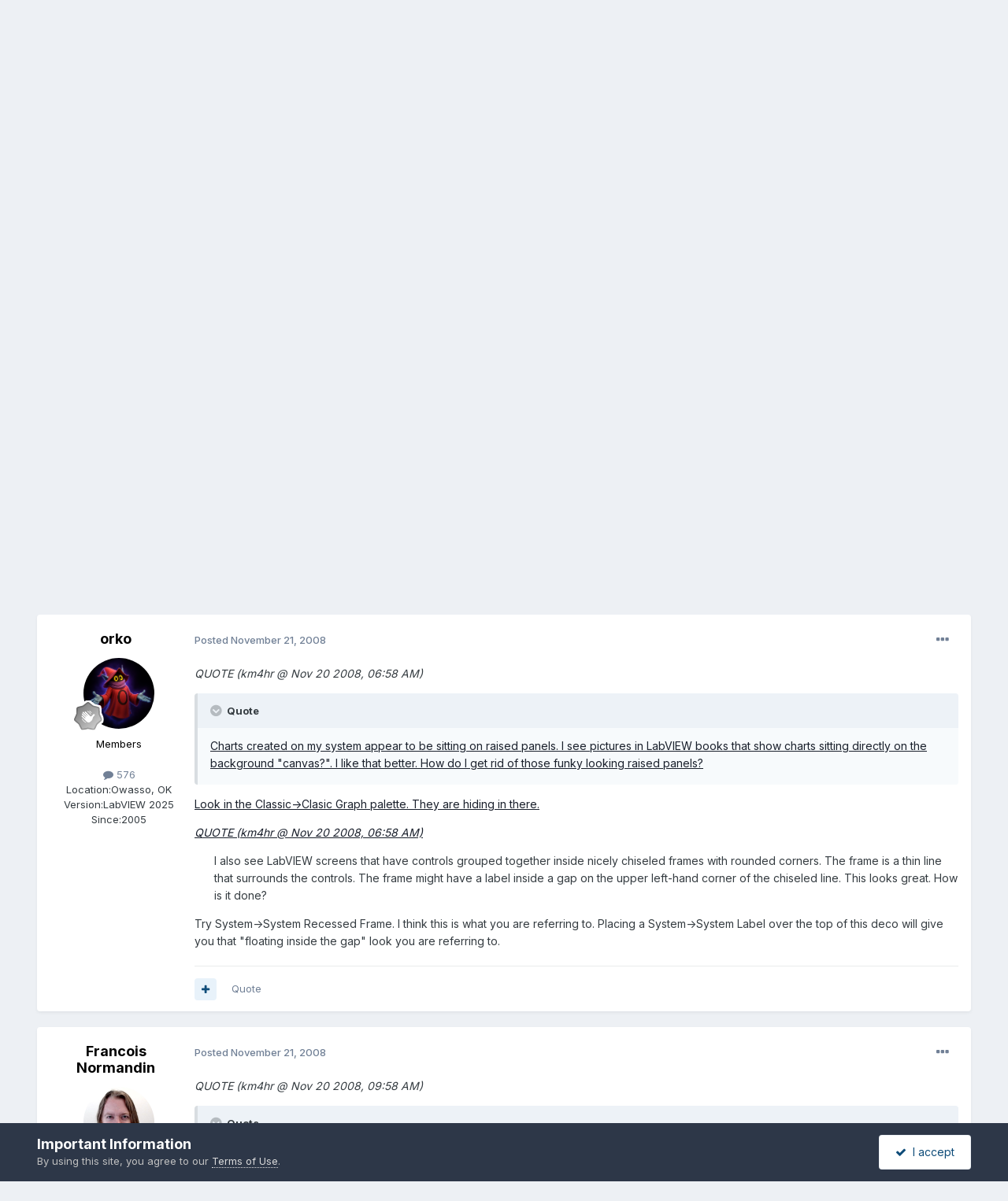

--- FILE ---
content_type: text/html;charset=UTF-8
request_url: https://lavag.org/topic/8875-how-to-create-charts-with-no-decorations/
body_size: 18751
content:
<!DOCTYPE html>
<html lang="en-US" dir="ltr">
	<head>
		<meta charset="utf-8">
        
		<title>How To Create Charts With No Decorations - User Interface - LAVA</title>
		
		
		
		

	<meta name="viewport" content="width=device-width, initial-scale=1">


	
	
		<meta property="og:image" content="https://lavag.org/uploads/monthly_2016_04/lava-logo-sh.png.c89520d77d66eeb0b884587f48714c6c.png">
	


	<meta name="twitter:card" content="summary_large_image" />


	
		<meta name="twitter:site" content="@lavag" />
	



	
		
			
				<meta property="og:title" content="How To Create Charts With No Decorations">
			
		
	

	
		
			
				<meta property="og:type" content="website">
			
		
	

	
		
			
				<meta property="og:url" content="https://lavag.org/topic/8875-how-to-create-charts-with-no-decorations/">
			
		
	

	
		
			
				<meta name="description" content="Charts created on my system appear to be sitting on raised panels. I see pictures in LabVIEW books that show charts sitting directly on the background &quot;canvas?&quot;. I like that better. How do I get rid of those funky looking raised panels? I also see LabVIEW screens that have controls grouped togeth...">
			
		
	

	
		
			
				<meta property="og:description" content="Charts created on my system appear to be sitting on raised panels. I see pictures in LabVIEW books that show charts sitting directly on the background &quot;canvas?&quot;. I like that better. How do I get rid of those funky looking raised panels? I also see LabVIEW screens that have controls grouped togeth...">
			
		
	

	
		
			
				<meta property="og:updated_time" content="2008-11-21T16:55:24Z">
			
		
	

	
		
			
				<meta property="og:site_name" content="LAVA">
			
		
	

	
		
			
				<meta property="og:locale" content="en_US">
			
		
	


	
		<link rel="canonical" href="https://lavag.org/topic/8875-how-to-create-charts-with-no-decorations/" />
	

	
		<link as="style" rel="preload" href="https://lavag.org/applications/core/interface/ckeditor/ckeditor/skins/ips/editor.css?t=P1PF" />
	





<link rel="manifest" href="https://lavag.org/manifest.webmanifest/">
<meta name="msapplication-config" content="https://lavag.org/browserconfig.xml/">
<meta name="msapplication-starturl" content="/">
<meta name="application-name" content="LAVA">
<meta name="apple-mobile-web-app-title" content="LAVA">

	<meta name="theme-color" content="#ffffff">










<link rel="preload" href="//lavag.org/applications/core/interface/font/fontawesome-webfont.woff2?v=4.7.0" as="font" crossorigin="anonymous">
		


	<link rel="preconnect" href="https://fonts.googleapis.com">
	<link rel="preconnect" href="https://fonts.gstatic.com" crossorigin>
	
		<link href="https://fonts.googleapis.com/css2?family=Inter:wght@300;400;500;600;700&display=swap" rel="stylesheet">
	



	<link rel='stylesheet' href='https://lavag.org/uploads/css_built_1/341e4a57816af3ba440d891ca87450ff_framework.css?v=b11ad5f0381763344007' media='all'>

	<link rel='stylesheet' href='https://lavag.org/uploads/css_built_1/05e81b71abe4f22d6eb8d1a929494829_responsive.css?v=b11ad5f0381763344007' media='all'>

	<link rel='stylesheet' href='https://lavag.org/uploads/css_built_1/90eb5adf50a8c640f633d47fd7eb1778_core.css?v=b11ad5f0381763344007' media='all'>

	<link rel='stylesheet' href='https://lavag.org/uploads/css_built_1/5a0da001ccc2200dc5625c3f3934497d_core_responsive.css?v=b11ad5f0381763344007' media='all'>

	<link rel='stylesheet' href='https://lavag.org/uploads/css_built_1/62e269ced0fdab7e30e026f1d30ae516_forums.css?v=b11ad5f0381763344007' media='all'>

	<link rel='stylesheet' href='https://lavag.org/uploads/css_built_1/76e62c573090645fb99a15a363d8620e_forums_responsive.css?v=b11ad5f0381763344007' media='all'>

	<link rel='stylesheet' href='https://lavag.org/uploads/css_built_1/ebdea0c6a7dab6d37900b9190d3ac77b_topics.css?v=b11ad5f0381763344007' media='all'>





<link rel='stylesheet' href='https://lavag.org/uploads/css_built_1/258adbb6e4f3e83cd3b355f84e3fa002_custom.css?v=b11ad5f0381763344007' media='all'>




		
		

	</head>
	<body class='ipsApp ipsApp_front ipsJS_none ipsClearfix' data-controller='core.front.core.app' data-message="" data-pageApp='forums' data-pageLocation='front' data-pageModule='forums' data-pageController='topic' data-pageID='8875'  >
		
        

        

		<a href='#ipsLayout_mainArea' class='ipsHide' title='Go to main content on this page' accesskey='m'>Jump to content</a>
		





		<div id='ipsLayout_header' class='ipsClearfix'>
			<header>
				<div class='ipsLayout_container'>
					


<a href='https://lavag.org/' id='elLogo' accesskey='1'><img src="https://lavag.org/uploads/monthly_2016_04/lava-logo.png.90d31d29ce73c6401ec017723c6e8368.png" alt='LAVA'></a>

					
						

	<ul id='elUserNav' class='ipsList_inline cSignedOut ipsResponsive_showDesktop'>
		
        
		
        
        
            
            <li id='elSignInLink'>
                <a href='https://lavag.org/login/' data-ipsMenu-closeOnClick="false" data-ipsMenu id='elUserSignIn'>
                    Existing user? Sign In &nbsp;<i class='fa fa-caret-down'></i>
                </a>
                
<div id='elUserSignIn_menu' class='ipsMenu ipsMenu_auto ipsHide'>
	<form accept-charset='utf-8' method='post' action='https://lavag.org/login/'>
		<input type="hidden" name="csrfKey" value="71d24130ab03d1cbf38c1242d5b7f7af">
		<input type="hidden" name="ref" value="aHR0cHM6Ly9sYXZhZy5vcmcvdG9waWMvODg3NS1ob3ctdG8tY3JlYXRlLWNoYXJ0cy13aXRoLW5vLWRlY29yYXRpb25zLw==">
		<div data-role="loginForm">
			
			
			
				
<div class="ipsPad ipsForm ipsForm_vertical">
	<h4 class="ipsType_sectionHead">Sign In</h4>
	<br><br>
	<ul class='ipsList_reset'>
		<li class="ipsFieldRow ipsFieldRow_noLabel ipsFieldRow_fullWidth">
			
			
				<input type="email" placeholder="Email Address" name="auth" autocomplete="email">
			
		</li>
		<li class="ipsFieldRow ipsFieldRow_noLabel ipsFieldRow_fullWidth">
			<input type="password" placeholder="Password" name="password" autocomplete="current-password">
		</li>
		<li class="ipsFieldRow ipsFieldRow_checkbox ipsClearfix">
			<span class="ipsCustomInput">
				<input type="checkbox" name="remember_me" id="remember_me_checkbox" value="1" checked aria-checked="true">
				<span></span>
			</span>
			<div class="ipsFieldRow_content">
				<label class="ipsFieldRow_label" for="remember_me_checkbox">Remember me</label>
				<span class="ipsFieldRow_desc">Not recommended on shared computers</span>
			</div>
		</li>
		<li class="ipsFieldRow ipsFieldRow_fullWidth">
			<button type="submit" name="_processLogin" value="usernamepassword" class="ipsButton ipsButton_primary ipsButton_small" id="elSignIn_submit">Sign In</button>
			
				<p class="ipsType_right ipsType_small">
					
						<a href='https://lavag.org/lostpassword/' >
					
					Forgot your password?</a>
				</p>
			
		</li>
	</ul>
</div>
			
		</div>
	</form>
</div>
            </li>
            
        
		
			<li>
				
					<a href='https://lavag.org/register/'  id='elRegisterButton' class='ipsButton ipsButton_normal ipsButton_primary'>Sign Up</a>
				
			</li>
		
	</ul>

						
<ul class='ipsMobileHamburger ipsList_reset ipsResponsive_hideDesktop'>
	<li data-ipsDrawer data-ipsDrawer-drawerElem='#elMobileDrawer'>
		<a href='#'>
			
			
				
			
			
			
			<i class='fa fa-navicon'></i>
		</a>
	</li>
</ul>
					
				</div>
			</header>
			

	<nav data-controller='core.front.core.navBar' class=' ipsResponsive_showDesktop'>
		<div class='ipsNavBar_primary ipsLayout_container '>
			<ul data-role="primaryNavBar" class='ipsClearfix'>
				


	
		
		
			
		
		<li class='ipsNavBar_active' data-active id='elNavSecondary_1' data-role="navBarItem" data-navApp="core" data-navExt="CustomItem">
			
			
				<a href="https://lavag.org"  data-navItem-id="1" data-navDefault>
					Browse<span class='ipsNavBar_active__identifier'></span>
				</a>
			
			
				<ul class='ipsNavBar_secondary ' data-role='secondaryNavBar'>
					


	
		
		
			
		
		<li class='ipsNavBar_active' data-active id='elNavSecondary_8' data-role="navBarItem" data-navApp="forums" data-navExt="Forums">
			
			
				<a href="https://lavag.org"  data-navItem-id="8" data-navDefault>
					Forums<span class='ipsNavBar_active__identifier'></span>
				</a>
			
			
		</li>
	
	

	
		
		
		<li  id='elNavSecondary_25' data-role="navBarItem" data-navApp="gallery" data-navExt="Gallery">
			
			
				<a href="https://lavag.org/gallery/"  data-navItem-id="25" >
					Gallery<span class='ipsNavBar_active__identifier'></span>
				</a>
			
			
		</li>
	
	

	
		
		
		<li  id='elNavSecondary_34' data-role="navBarItem" data-navApp="core" data-navExt="Leaderboard">
			
			
				<a href="https://lavag.org/leaderboard/"  data-navItem-id="34" >
					Leaderboard<span class='ipsNavBar_active__identifier'></span>
				</a>
			
			
		</li>
	
	

	
		
		
		<li  id='elNavSecondary_29' data-role="navBarItem" data-navApp="core" data-navExt="OnlineUsers">
			
			
				<a href="https://lavag.org/online/"  data-navItem-id="29" >
					Online Users<span class='ipsNavBar_active__identifier'></span>
				</a>
			
			
		</li>
	
	

	
		
		
		<li  id='elNavSecondary_28' data-role="navBarItem" data-navApp="core" data-navExt="StaffDirectory">
			
			
				<a href="https://lavag.org/staff/"  data-navItem-id="28" >
					Staff<span class='ipsNavBar_active__identifier'></span>
				</a>
			
			
		</li>
	
	

	
	

					<li class='ipsHide' id='elNavigationMore_1' data-role='navMore'>
						<a href='#' data-ipsMenu data-ipsMenu-appendTo='#elNavigationMore_1' id='elNavigationMore_1_dropdown'>More <i class='fa fa-caret-down'></i></a>
						<ul class='ipsHide ipsMenu ipsMenu_auto' id='elNavigationMore_1_dropdown_menu' data-role='moreDropdown'></ul>
					</li>
				</ul>
			
		</li>
	
	

	
		
		
		<li  id='elNavSecondary_2' data-role="navBarItem" data-navApp="core" data-navExt="CustomItem">
			
			
				<a href="https://lavag.org/discover/"  data-navItem-id="2" >
					Activity<span class='ipsNavBar_active__identifier'></span>
				</a>
			
			
				<ul class='ipsNavBar_secondary ipsHide' data-role='secondaryNavBar'>
					


	
		
		
		<li  id='elNavSecondary_3' data-role="navBarItem" data-navApp="core" data-navExt="AllActivity">
			
			
				<a href="https://lavag.org/discover/"  data-navItem-id="3" >
					All Activity<span class='ipsNavBar_active__identifier'></span>
				</a>
			
			
		</li>
	
	

	
		
		
		<li  id='elNavSecondary_4' data-role="navBarItem" data-navApp="core" data-navExt="YourActivityStreams">
			
			
				<a href="#"  data-navItem-id="4" >
					My Activity Streams<span class='ipsNavBar_active__identifier'></span>
				</a>
			
			
		</li>
	
	

	
		
		
		<li  id='elNavSecondary_5' data-role="navBarItem" data-navApp="core" data-navExt="YourActivityStreamsItem">
			
			
				<a href="https://lavag.org/discover/unread/"  data-navItem-id="5" >
					Unread Content<span class='ipsNavBar_active__identifier'></span>
				</a>
			
			
		</li>
	
	

	
		
		
		<li  id='elNavSecondary_6' data-role="navBarItem" data-navApp="core" data-navExt="YourActivityStreamsItem">
			
			
				<a href="https://lavag.org/discover/content-started/"  data-navItem-id="6" >
					Content I Started<span class='ipsNavBar_active__identifier'></span>
				</a>
			
			
		</li>
	
	

	
		
		
		<li  id='elNavSecondary_7' data-role="navBarItem" data-navApp="core" data-navExt="Search">
			
			
				<a href="https://lavag.org/search/"  data-navItem-id="7" >
					Search<span class='ipsNavBar_active__identifier'></span>
				</a>
			
			
		</li>
	
	

					<li class='ipsHide' id='elNavigationMore_2' data-role='navMore'>
						<a href='#' data-ipsMenu data-ipsMenu-appendTo='#elNavigationMore_2' id='elNavigationMore_2_dropdown'>More <i class='fa fa-caret-down'></i></a>
						<ul class='ipsHide ipsMenu ipsMenu_auto' id='elNavigationMore_2_dropdown_menu' data-role='moreDropdown'></ul>
					</li>
				</ul>
			
		</li>
	
	

	
		
		
		<li  id='elNavSecondary_24' data-role="navBarItem" data-navApp="downloads" data-navExt="Downloads">
			
			
				<a href="https://lavag.org/files/"  data-navItem-id="24" >
					Downloads<span class='ipsNavBar_active__identifier'></span>
				</a>
			
			
		</li>
	
	

	
		
		
		<li  id='elNavSecondary_35' data-role="navBarItem" data-navApp="core" data-navExt="CustomItem">
			
			
				<a href="https://labviewwiki.org" target='_blank' rel="noopener" data-navItem-id="35" >
					Wiki<span class='ipsNavBar_active__identifier'></span>
				</a>
			
			
		</li>
	
	

				<li class='ipsHide' id='elNavigationMore' data-role='navMore'>
					<a href='#' data-ipsMenu data-ipsMenu-appendTo='#elNavigationMore' id='elNavigationMore_dropdown'>More</a>
					<ul class='ipsNavBar_secondary ipsHide' data-role='secondaryNavBar'>
						<li class='ipsHide' id='elNavigationMore_more' data-role='navMore'>
							<a href='#' data-ipsMenu data-ipsMenu-appendTo='#elNavigationMore_more' id='elNavigationMore_more_dropdown'>More <i class='fa fa-caret-down'></i></a>
							<ul class='ipsHide ipsMenu ipsMenu_auto' id='elNavigationMore_more_dropdown_menu' data-role='moreDropdown'></ul>
						</li>
					</ul>
				</li>
			</ul>
			

	<div id="elSearchWrapper">
		<div id='elSearch' data-controller="core.front.core.quickSearch">
			<form accept-charset='utf-8' action='//lavag.org/search/?do=quicksearch' method='post'>
                <input type='search' id='elSearchField' placeholder='Search...' name='q' autocomplete='off' aria-label='Search'>
                <details class='cSearchFilter'>
                    <summary class='cSearchFilter__text'></summary>
                    <ul class='cSearchFilter__menu'>
                        
                        <li><label><input type="radio" name="type" value="all" ><span class='cSearchFilter__menuText'>Everywhere</span></label></li>
                        
                            
                                <li><label><input type="radio" name="type" value='contextual_{&quot;type&quot;:&quot;forums_topic&quot;,&quot;nodes&quot;:11}' checked><span class='cSearchFilter__menuText'>This Forum</span></label></li>
                            
                                <li><label><input type="radio" name="type" value='contextual_{&quot;type&quot;:&quot;forums_topic&quot;,&quot;item&quot;:8875}' checked><span class='cSearchFilter__menuText'>This Topic</span></label></li>
                            
                        
                        
                            <li><label><input type="radio" name="type" value="core_statuses_status"><span class='cSearchFilter__menuText'>Status Updates</span></label></li>
                        
                            <li><label><input type="radio" name="type" value="forums_topic"><span class='cSearchFilter__menuText'>Topics</span></label></li>
                        
                            <li><label><input type="radio" name="type" value="downloads_file"><span class='cSearchFilter__menuText'>Files</span></label></li>
                        
                            <li><label><input type="radio" name="type" value="gallery_image"><span class='cSearchFilter__menuText'>Images</span></label></li>
                        
                            <li><label><input type="radio" name="type" value="gallery_album_item"><span class='cSearchFilter__menuText'>Albums</span></label></li>
                        
                            <li><label><input type="radio" name="type" value="core_members"><span class='cSearchFilter__menuText'>Members</span></label></li>
                        
                    </ul>
                </details>
				<button class='cSearchSubmit' type="submit" aria-label='Search'><i class="fa fa-search"></i></button>
			</form>
		</div>
	</div>

		</div>
	</nav>

			
<ul id='elMobileNav' class='ipsResponsive_hideDesktop' data-controller='core.front.core.mobileNav'>
	
		
			
			
				
				
			
				
				
			
				
					<li id='elMobileBreadcrumb'>
						<a href='https://lavag.org/forum/11-user-interface/'>
							<span>User Interface</span>
						</a>
					</li>
				
				
			
				
				
			
		
	
	
	
	<li >
		<a data-action="defaultStream" href='https://lavag.org/discover/'><i class="fa fa-newspaper-o" aria-hidden="true"></i></a>
	</li>

	

	
		<li class='ipsJS_show'>
			<a href='https://lavag.org/search/'><i class='fa fa-search'></i></a>
		</li>
	
</ul>
		</div>
		<main id='ipsLayout_body' class='ipsLayout_container'>
			<div id='ipsLayout_contentArea'>
				<div id='ipsLayout_contentWrapper'>
					
<nav class='ipsBreadcrumb ipsBreadcrumb_top ipsFaded_withHover'>
	

	<ul class='ipsList_inline ipsPos_right'>
		
		<li >
			<a data-action="defaultStream" class='ipsType_light '  href='https://lavag.org/discover/'><i class="fa fa-newspaper-o" aria-hidden="true"></i> <span>All Activity</span></a>
		</li>
		
	</ul>

	<ul data-role="breadcrumbList">
		<li>
			<a title="Home" href='https://lavag.org/'>
				<span>Home <i class='fa fa-angle-right'></i></span>
			</a>
		</li>
		
		
			<li>
				
					<a href='https://lavag.org/forum/6-software-amp-hardware-discussions/'>
						<span>Software &amp; Hardware Discussions <i class='fa fa-angle-right' aria-hidden="true"></i></span>
					</a>
				
			</li>
		
			<li>
				
					<a href='https://lavag.org/forum/8-labview-by-category/'>
						<span>LabVIEW (By Category) <i class='fa fa-angle-right' aria-hidden="true"></i></span>
					</a>
				
			</li>
		
			<li>
				
					<a href='https://lavag.org/forum/11-user-interface/'>
						<span>User Interface <i class='fa fa-angle-right' aria-hidden="true"></i></span>
					</a>
				
			</li>
		
			<li>
				
					How To Create Charts With No Decorations
				
			</li>
		
	</ul>
</nav>
					
					<div id='ipsLayout_mainArea'>
						
						
						
						

	




						



<div class='ipsPageHeader ipsResponsive_pull ipsBox ipsPadding sm:ipsPadding:half ipsMargin_bottom'>
		
	
	<div class='ipsFlex ipsFlex-ai:center ipsFlex-fw:wrap ipsGap:4'>
		<div class='ipsFlex-flex:11'>
			<h1 class='ipsType_pageTitle ipsContained_container'>
				

				
				
					<span class='ipsType_break ipsContained'>
						<span>How To Create Charts With No Decorations</span>
					</span>
				
			</h1>
			
			
		</div>
		
			<div class='ipsFlex-flex:00 ipsType_light'>
				
				
<div  class='ipsClearfix ipsRating  ipsRating_veryLarge'>
	
	<ul class='ipsRating_collective'>
		
			
				<li class='ipsRating_off'>
					<i class='fa fa-star'></i>
				</li>
			
		
			
				<li class='ipsRating_off'>
					<i class='fa fa-star'></i>
				</li>
			
		
			
				<li class='ipsRating_off'>
					<i class='fa fa-star'></i>
				</li>
			
		
			
				<li class='ipsRating_off'>
					<i class='fa fa-star'></i>
				</li>
			
		
			
				<li class='ipsRating_off'>
					<i class='fa fa-star'></i>
				</li>
			
		
	</ul>
</div>
			</div>
		
	</div>
	<hr class='ipsHr'>
	<div class='ipsPageHeader__meta ipsFlex ipsFlex-jc:between ipsFlex-ai:center ipsFlex-fw:wrap ipsGap:3'>
		<div class='ipsFlex-flex:11'>
			<div class='ipsPhotoPanel ipsPhotoPanel_mini ipsPhotoPanel_notPhone ipsClearfix'>
				


	<a href="https://lavag.org/profile/13486-km4hr/" rel="nofollow" data-ipsHover data-ipsHover-width="370" data-ipsHover-target="https://lavag.org/profile/13486-km4hr/?do=hovercard" class="ipsUserPhoto ipsUserPhoto_mini" title="Go to km4hr's profile">
		<img src='data:image/svg+xml,%3Csvg%20xmlns%3D%22http%3A%2F%2Fwww.w3.org%2F2000%2Fsvg%22%20viewBox%3D%220%200%201024%201024%22%20style%3D%22background%3A%23c462b8%22%3E%3Cg%3E%3Ctext%20text-anchor%3D%22middle%22%20dy%3D%22.35em%22%20x%3D%22512%22%20y%3D%22512%22%20fill%3D%22%23ffffff%22%20font-size%3D%22700%22%20font-family%3D%22-apple-system%2C%20BlinkMacSystemFont%2C%20Roboto%2C%20Helvetica%2C%20Arial%2C%20sans-serif%22%3EK%3C%2Ftext%3E%3C%2Fg%3E%3C%2Fsvg%3E' alt='km4hr' loading="lazy">
	</a>

				<div>
					<p class='ipsType_reset ipsType_blendLinks'>
						<span class='ipsType_normal'>
						
							<strong>By 


<a href='https://lavag.org/profile/13486-km4hr/' rel="nofollow" data-ipsHover data-ipsHover-width='370' data-ipsHover-target='https://lavag.org/profile/13486-km4hr/?do=hovercard&amp;referrer=https%253A%252F%252Flavag.org%252Ftopic%252F8875-how-to-create-charts-with-no-decorations%252F' title="Go to km4hr's profile" class="ipsType_break">km4hr</a></strong><br />
							<span class='ipsType_light'><time datetime='2008-11-21T13:19:24Z' title='11/21/2008 01:19  PM' data-short='17 yr'>November 21, 2008</time> in <a href="https://lavag.org/forum/11-user-interface/">User Interface</a></span>
						
						</span>
					</p>
				</div>
			</div>
		</div>
		
			<div class='ipsFlex-flex:01 ipsResponsive_hidePhone'>
				<div class='ipsShareLinks'>
					
						


					
					
                    

					



					

<div data-followApp='forums' data-followArea='topic' data-followID='8875' data-controller='core.front.core.followButton'>
	

	<a href='https://lavag.org/login/' rel="nofollow" class="ipsFollow ipsPos_middle ipsButton ipsButton_light ipsButton_verySmall ipsButton_disabled" data-role="followButton" data-ipsTooltip title='Sign in to follow this'>
		<span>Followers</span>
		<span class='ipsCommentCount'>0</span>
	</a>

</div>
				</div>
			</div>
					
	</div>
	
	
</div>








<div class='ipsClearfix'>
	<ul class="ipsToolList ipsToolList_horizontal ipsClearfix ipsSpacer_both ">
		
			<li class='ipsToolList_primaryAction'>
				<span data-controller='forums.front.topic.reply'>
					
						<a href='#replyForm' rel="nofollow" class='ipsButton ipsButton_important ipsButton_medium ipsButton_fullWidth' data-action='replyToTopic'>Reply to this topic</a>
					
				</span>
			</li>
		
		
			<li class='ipsResponsive_hidePhone'>
				
					<a href="https://lavag.org/forum/11-user-interface/?do=add" rel="nofollow" class='ipsButton ipsButton_link ipsButton_medium ipsButton_fullWidth' title='Start a new topic in this forum'>Start new topic</a>
				
			</li>
		
		
	</ul>
</div>

<div id='comments' data-controller='core.front.core.commentFeed,forums.front.topic.view, core.front.core.ignoredComments' data-autoPoll data-baseURL='https://lavag.org/topic/8875-how-to-create-charts-with-no-decorations/' data-lastPage data-feedID='topic-8875' class='cTopic ipsClear ipsSpacer_top'>
	
			
	

	

<div data-controller='core.front.core.recommendedComments' data-url='https://lavag.org/topic/8875-how-to-create-charts-with-no-decorations/?recommended=comments' class='ipsRecommendedComments ipsHide'>
	<div data-role="recommendedComments">
		<h2 class='ipsType_sectionHead ipsType_large ipsType_bold ipsMargin_bottom'>Recommended Posts</h2>
		
	</div>
</div>
	
	<div id="elPostFeed" data-role='commentFeed' data-controller='core.front.core.moderation' >
		<form action="https://lavag.org/topic/8875-how-to-create-charts-with-no-decorations/?csrfKey=71d24130ab03d1cbf38c1242d5b7f7af&amp;do=multimodComment" method="post" data-ipsPageAction data-role='moderationTools'>
			
			
				

					

					
					



<a id='findComment-53111'></a>
<a id='comment-53111'></a>
<article  id='elComment_53111' class='cPost ipsBox ipsResponsive_pull  ipsComment  ipsComment_parent ipsClearfix ipsClear ipsColumns ipsColumns_noSpacing ipsColumns_collapsePhone    '>
	

	

	<div class='cAuthorPane_mobile ipsResponsive_showPhone'>
		<div class='cAuthorPane_photo'>
			<div class='cAuthorPane_photoWrap'>
				


	<a href="https://lavag.org/profile/13486-km4hr/" rel="nofollow" data-ipsHover data-ipsHover-width="370" data-ipsHover-target="https://lavag.org/profile/13486-km4hr/?do=hovercard" class="ipsUserPhoto ipsUserPhoto_large" title="Go to km4hr's profile">
		<img src='data:image/svg+xml,%3Csvg%20xmlns%3D%22http%3A%2F%2Fwww.w3.org%2F2000%2Fsvg%22%20viewBox%3D%220%200%201024%201024%22%20style%3D%22background%3A%23c462b8%22%3E%3Cg%3E%3Ctext%20text-anchor%3D%22middle%22%20dy%3D%22.35em%22%20x%3D%22512%22%20y%3D%22512%22%20fill%3D%22%23ffffff%22%20font-size%3D%22700%22%20font-family%3D%22-apple-system%2C%20BlinkMacSystemFont%2C%20Roboto%2C%20Helvetica%2C%20Arial%2C%20sans-serif%22%3EK%3C%2Ftext%3E%3C%2Fg%3E%3C%2Fsvg%3E' alt='km4hr' loading="lazy">
	</a>

				
				
					<a href="https://lavag.org/profile/13486-km4hr/badges/" rel="nofollow">
						
<img src='https://lavag.org/uploads/monthly_2021_07/1_Newbie.svg' loading="lazy" alt="Newbie" class="cAuthorPane_badge cAuthorPane_badge--rank ipsOutline ipsOutline:2px" data-ipsTooltip title="Rank: Newbie (1/14)">
					</a>
				
			</div>
		</div>
		<div class='cAuthorPane_content'>
			<h3 class='ipsType_sectionHead cAuthorPane_author ipsType_break ipsType_blendLinks ipsFlex ipsFlex-ai:center'>
				


<a href='https://lavag.org/profile/13486-km4hr/' rel="nofollow" data-ipsHover data-ipsHover-width='370' data-ipsHover-target='https://lavag.org/profile/13486-km4hr/?do=hovercard&amp;referrer=https%253A%252F%252Flavag.org%252Ftopic%252F8875-how-to-create-charts-with-no-decorations%252F' title="Go to km4hr's profile" class="ipsType_break"><span style='color:black;'>km4hr</span></a>
			</h3>
			<div class='ipsType_light ipsType_reset'>
			    <a href='https://lavag.org/topic/8875-how-to-create-charts-with-no-decorations/#findComment-53111' rel="nofollow" class='ipsType_blendLinks'>Posted <time datetime='2008-11-21T13:19:24Z' title='11/21/2008 01:19  PM' data-short='17 yr'>November 21, 2008</time></a>
				
			</div>
		</div>
	</div>
	<aside class='ipsComment_author cAuthorPane ipsColumn ipsColumn_medium ipsResponsive_hidePhone'>
		<h3 class='ipsType_sectionHead cAuthorPane_author ipsType_blendLinks ipsType_break'><strong>


<a href='https://lavag.org/profile/13486-km4hr/' rel="nofollow" data-ipsHover data-ipsHover-width='370' data-ipsHover-target='https://lavag.org/profile/13486-km4hr/?do=hovercard&amp;referrer=https%253A%252F%252Flavag.org%252Ftopic%252F8875-how-to-create-charts-with-no-decorations%252F' title="Go to km4hr's profile" class="ipsType_break">km4hr</a></strong>
			
		</h3>
		<ul class='cAuthorPane_info ipsList_reset'>
			<li data-role='photo' class='cAuthorPane_photo'>
				<div class='cAuthorPane_photoWrap'>
					


	<a href="https://lavag.org/profile/13486-km4hr/" rel="nofollow" data-ipsHover data-ipsHover-width="370" data-ipsHover-target="https://lavag.org/profile/13486-km4hr/?do=hovercard" class="ipsUserPhoto ipsUserPhoto_large" title="Go to km4hr's profile">
		<img src='data:image/svg+xml,%3Csvg%20xmlns%3D%22http%3A%2F%2Fwww.w3.org%2F2000%2Fsvg%22%20viewBox%3D%220%200%201024%201024%22%20style%3D%22background%3A%23c462b8%22%3E%3Cg%3E%3Ctext%20text-anchor%3D%22middle%22%20dy%3D%22.35em%22%20x%3D%22512%22%20y%3D%22512%22%20fill%3D%22%23ffffff%22%20font-size%3D%22700%22%20font-family%3D%22-apple-system%2C%20BlinkMacSystemFont%2C%20Roboto%2C%20Helvetica%2C%20Arial%2C%20sans-serif%22%3EK%3C%2Ftext%3E%3C%2Fg%3E%3C%2Fsvg%3E' alt='km4hr' loading="lazy">
	</a>

					
					
						
<img src='https://lavag.org/uploads/monthly_2021_07/1_Newbie.svg' loading="lazy" alt="Newbie" class="cAuthorPane_badge cAuthorPane_badge--rank ipsOutline ipsOutline:2px" data-ipsTooltip title="Rank: Newbie (1/14)">
					
				</div>
			</li>
			
				<li data-role='group'><span style='color:black;'>Members</span></li>
				
			
			
				<li data-role='stats' class='ipsMargin_top'>
					<ul class="ipsList_reset ipsType_light ipsFlex ipsFlex-ai:center ipsFlex-jc:center ipsGap_row:2 cAuthorPane_stats">
						<li>
							
								<a href="https://lavag.org/profile/13486-km4hr/content/" rel="nofollow" title="17 posts" data-ipsTooltip class="ipsType_blendLinks">
							
								<i class="fa fa-comment"></i> 17
							
								</a>
							
						</li>
						
					</ul>
				</li>
			
			
				

			
		</ul>
	</aside>
	<div class='ipsColumn ipsColumn_fluid ipsMargin:none'>
		

<div id='comment-53111_wrap' data-controller='core.front.core.comment' data-commentApp='forums' data-commentType='forums' data-commentID="53111" data-quoteData='{&quot;userid&quot;:13486,&quot;username&quot;:&quot;km4hr&quot;,&quot;timestamp&quot;:1227273564,&quot;contentapp&quot;:&quot;forums&quot;,&quot;contenttype&quot;:&quot;forums&quot;,&quot;contentid&quot;:8875,&quot;contentclass&quot;:&quot;forums_Topic&quot;,&quot;contentcommentid&quot;:53111}' class='ipsComment_content ipsType_medium'>

	<div class='ipsComment_meta ipsType_light ipsFlex ipsFlex-ai:center ipsFlex-jc:between ipsFlex-fd:row-reverse'>
		<div class='ipsType_light ipsType_reset ipsType_blendLinks ipsComment_toolWrap'>
			<div class='ipsResponsive_hidePhone ipsComment_badges'>
				<ul class='ipsList_reset ipsFlex ipsFlex-jc:end ipsFlex-fw:wrap ipsGap:2 ipsGap_row:1'>
					
					
					
					
					
				</ul>
			</div>
			<ul class='ipsList_reset ipsComment_tools'>
				<li>
					<a href='#elControls_53111_menu' class='ipsComment_ellipsis' id='elControls_53111' title='More options...' data-ipsMenu data-ipsMenu-appendTo='#comment-53111_wrap'><i class='fa fa-ellipsis-h'></i></a>
					<ul id='elControls_53111_menu' class='ipsMenu ipsMenu_narrow ipsHide'>
						
							<li class='ipsMenu_item'><a href='https://lavag.org/topic/8875-how-to-create-charts-with-no-decorations/?do=reportComment&amp;comment=53111'  data-action='reportComment' title='Report this content'>Report</a></li>
						
						
                        
						
						
						
							
								
							
							
							
							
							
							
						
					</ul>
				</li>
				
			</ul>
		</div>

		<div class='ipsType_reset ipsResponsive_hidePhone'>
		   
		   Posted <time datetime='2008-11-21T13:19:24Z' title='11/21/2008 01:19  PM' data-short='17 yr'>November 21, 2008</time>
		   
			
			<span class='ipsResponsive_hidePhone'>
				
				
			</span>
		</div>
	</div>

	

    

	<div class='cPost_contentWrap'>
		
		<div data-role='commentContent' class='ipsType_normal ipsType_richText ipsPadding_bottom ipsContained' data-controller='core.front.core.lightboxedImages'>
			<p>Charts created on my system appear to be sitting on raised panels. I see pictures in LabVIEW books that show charts sitting directly on the background "canvas?". I like that better. How do I get rid of those funky looking raised panels?</p>
<p>I also see LabVIEW screens that have controls grouped together inside nicely chiseled frames with rounded corners. The frame is a thin line that surrounds the controls. The frame might have a label inside a gap on the upper left-hand corner of the chiseled line. This looks great. How is it done?</p>


			
		</div>

		
			<div class='ipsItemControls'>
				
					
						

	<div data-controller='core.front.core.reaction' class='ipsItemControls_right ipsClearfix '>	
		<div class='ipsReact ipsPos_right'>
			
				
				<div class='ipsReact_blurb ipsHide' data-role='reactionBlurb'>
					
				</div>
			
			
			
		</div>
	</div>

					
				
				<ul class='ipsComment_controls ipsClearfix ipsItemControls_left' data-role="commentControls">
					
						
						
							<li data-ipsQuote-editor='topic_comment' data-ipsQuote-target='#comment-53111' class='ipsJS_show'>
								<button class='ipsButton ipsButton_light ipsButton_verySmall ipsButton_narrow cMultiQuote ipsHide' data-action='multiQuoteComment' data-ipsTooltip data-ipsQuote-multiQuote data-mqId='mq53111' title='MultiQuote'><i class='fa fa-plus'></i></button>
							</li>
							<li data-ipsQuote-editor='topic_comment' data-ipsQuote-target='#comment-53111' class='ipsJS_show'>
								<a href='#' data-action='quoteComment' data-ipsQuote-singleQuote>Quote</a>
							</li>
						
						
						
												
					
					<li class='ipsHide' data-role='commentLoading'>
						<span class='ipsLoading ipsLoading_tiny ipsLoading_noAnim'></span>
					</li>
				</ul>
			</div>
		

		
	</div>

	
    
</div>
	</div>
</article>
					
					
					
				

					

					
					



<a id='findComment-53112'></a>
<a id='comment-53112'></a>
<article  id='elComment_53112' class='cPost ipsBox ipsResponsive_pull  ipsComment  ipsComment_parent ipsClearfix ipsClear ipsColumns ipsColumns_noSpacing ipsColumns_collapsePhone    '>
	

	

	<div class='cAuthorPane_mobile ipsResponsive_showPhone'>
		<div class='cAuthorPane_photo'>
			<div class='cAuthorPane_photoWrap'>
				


	<a href="https://lavag.org/profile/3266-orko/" rel="nofollow" data-ipsHover data-ipsHover-width="370" data-ipsHover-target="https://lavag.org/profile/3266-orko/?do=hovercard" class="ipsUserPhoto ipsUserPhoto_large" title="Go to orko's profile">
		<img src='https://lavag.org/uploads/monthly_2025_11/final_orko_hd_small_reexport.thumb.png.c04b53437c0f366ac279fbfc9a06dd69.png' alt='orko' loading="lazy">
	</a>

				
				
					<a href="https://lavag.org/profile/3266-orko/badges/" rel="nofollow">
						
<img src='https://lavag.org/uploads/monthly_2021_07/1_Newbie.svg' loading="lazy" alt="Newbie" class="cAuthorPane_badge cAuthorPane_badge--rank ipsOutline ipsOutline:2px" data-ipsTooltip title="Rank: Newbie (1/14)">
					</a>
				
			</div>
		</div>
		<div class='cAuthorPane_content'>
			<h3 class='ipsType_sectionHead cAuthorPane_author ipsType_break ipsType_blendLinks ipsFlex ipsFlex-ai:center'>
				


<a href='https://lavag.org/profile/3266-orko/' rel="nofollow" data-ipsHover data-ipsHover-width='370' data-ipsHover-target='https://lavag.org/profile/3266-orko/?do=hovercard&amp;referrer=https%253A%252F%252Flavag.org%252Ftopic%252F8875-how-to-create-charts-with-no-decorations%252F' title="Go to orko's profile" class="ipsType_break"><span style='color:black;'>orko</span></a>
			</h3>
			<div class='ipsType_light ipsType_reset'>
			    <a href='https://lavag.org/topic/8875-how-to-create-charts-with-no-decorations/#findComment-53112' rel="nofollow" class='ipsType_blendLinks'>Posted <time datetime='2008-11-21T14:35:24Z' title='11/21/2008 02:35  PM' data-short='17 yr'>November 21, 2008</time></a>
				
			</div>
		</div>
	</div>
	<aside class='ipsComment_author cAuthorPane ipsColumn ipsColumn_medium ipsResponsive_hidePhone'>
		<h3 class='ipsType_sectionHead cAuthorPane_author ipsType_blendLinks ipsType_break'><strong>


<a href='https://lavag.org/profile/3266-orko/' rel="nofollow" data-ipsHover data-ipsHover-width='370' data-ipsHover-target='https://lavag.org/profile/3266-orko/?do=hovercard&amp;referrer=https%253A%252F%252Flavag.org%252Ftopic%252F8875-how-to-create-charts-with-no-decorations%252F' title="Go to orko's profile" class="ipsType_break">orko</a></strong>
			
		</h3>
		<ul class='cAuthorPane_info ipsList_reset'>
			<li data-role='photo' class='cAuthorPane_photo'>
				<div class='cAuthorPane_photoWrap'>
					


	<a href="https://lavag.org/profile/3266-orko/" rel="nofollow" data-ipsHover data-ipsHover-width="370" data-ipsHover-target="https://lavag.org/profile/3266-orko/?do=hovercard" class="ipsUserPhoto ipsUserPhoto_large" title="Go to orko's profile">
		<img src='https://lavag.org/uploads/monthly_2025_11/final_orko_hd_small_reexport.thumb.png.c04b53437c0f366ac279fbfc9a06dd69.png' alt='orko' loading="lazy">
	</a>

					
					
						
<img src='https://lavag.org/uploads/monthly_2021_07/1_Newbie.svg' loading="lazy" alt="Newbie" class="cAuthorPane_badge cAuthorPane_badge--rank ipsOutline ipsOutline:2px" data-ipsTooltip title="Rank: Newbie (1/14)">
					
				</div>
			</li>
			
				<li data-role='group'><span style='color:black;'>Members</span></li>
				
			
			
				<li data-role='stats' class='ipsMargin_top'>
					<ul class="ipsList_reset ipsType_light ipsFlex ipsFlex-ai:center ipsFlex-jc:center ipsGap_row:2 cAuthorPane_stats">
						<li>
							
								<a href="https://lavag.org/profile/3266-orko/content/" rel="nofollow" title="576 posts" data-ipsTooltip class="ipsType_blendLinks">
							
								<i class="fa fa-comment"></i> 576
							
								</a>
							
						</li>
						
					</ul>
				</li>
			
			
				

	
	<li data-role='custom-field' class='ipsResponsive_hidePhone ipsType_break'>
		
<span class='ft'>Location:</span><span class='fc'>Owasso, OK</span>
	</li>
	

	
	<li data-role='custom-field' class='ipsResponsive_hidePhone ipsType_break'>
		
<span class='ft'>Version:</span><span class='fc'>LabVIEW 2025</span>
	</li>
	
	<li data-role='custom-field' class='ipsResponsive_hidePhone ipsType_break'>
		
<span class='ft'>Since:</span><span class='fc'>2005</span>
	</li>
	

			
		</ul>
	</aside>
	<div class='ipsColumn ipsColumn_fluid ipsMargin:none'>
		

<div id='comment-53112_wrap' data-controller='core.front.core.comment' data-commentApp='forums' data-commentType='forums' data-commentID="53112" data-quoteData='{&quot;userid&quot;:3266,&quot;username&quot;:&quot;orko&quot;,&quot;timestamp&quot;:1227278124,&quot;contentapp&quot;:&quot;forums&quot;,&quot;contenttype&quot;:&quot;forums&quot;,&quot;contentid&quot;:8875,&quot;contentclass&quot;:&quot;forums_Topic&quot;,&quot;contentcommentid&quot;:53112}' class='ipsComment_content ipsType_medium'>

	<div class='ipsComment_meta ipsType_light ipsFlex ipsFlex-ai:center ipsFlex-jc:between ipsFlex-fd:row-reverse'>
		<div class='ipsType_light ipsType_reset ipsType_blendLinks ipsComment_toolWrap'>
			<div class='ipsResponsive_hidePhone ipsComment_badges'>
				<ul class='ipsList_reset ipsFlex ipsFlex-jc:end ipsFlex-fw:wrap ipsGap:2 ipsGap_row:1'>
					
					
					
					
					
				</ul>
			</div>
			<ul class='ipsList_reset ipsComment_tools'>
				<li>
					<a href='#elControls_53112_menu' class='ipsComment_ellipsis' id='elControls_53112' title='More options...' data-ipsMenu data-ipsMenu-appendTo='#comment-53112_wrap'><i class='fa fa-ellipsis-h'></i></a>
					<ul id='elControls_53112_menu' class='ipsMenu ipsMenu_narrow ipsHide'>
						
							<li class='ipsMenu_item'><a href='https://lavag.org/topic/8875-how-to-create-charts-with-no-decorations/?do=reportComment&amp;comment=53112'  data-action='reportComment' title='Report this content'>Report</a></li>
						
						
                        
						
						
						
							
								
							
							
							
							
							
							
						
					</ul>
				</li>
				
			</ul>
		</div>

		<div class='ipsType_reset ipsResponsive_hidePhone'>
		   
		   Posted <time datetime='2008-11-21T14:35:24Z' title='11/21/2008 02:35  PM' data-short='17 yr'>November 21, 2008</time>
		   
			
			<span class='ipsResponsive_hidePhone'>
				
				
			</span>
		</div>
	</div>

	

    

	<div class='cPost_contentWrap'>
		
		<div data-role='commentContent' class='ipsType_normal ipsType_richText ipsPadding_bottom ipsContained' data-controller='core.front.core.lightboxedImages'>
			<p><cite>QUOTE (km4hr @ Nov 20 2008, 06:58 AM) </cite></p>
<blockquote data-ipsquote="" class="ipsQuote" data-ipsquote-contentapp="forums" data-ipsquote-contenttype="forums" data-ipsquote-contentid="8875" data-ipsquote-contentclass="forums_Topic"><div><a href="https://lavag.org/topic/9124-project-always-shows-unsaved/#comment-54579" rel="">Charts created on my system appear to be sitting on raised panels. I see pictures in LabVIEW books that show charts sitting directly on the background "canvas?". I like that better. How do I get rid of those funky looking raised panels?</a></div></blockquote>
<p><a href="https://lavag.org/topic/9124-project-always-shows-unsaved/#comment-54579" rel="">Look in the Classic-&gt;Clasic Graph palette.  They are hiding in there.</a></p>
<p><cite><a href="https://lavag.org/topic/9124-project-always-shows-unsaved/#comment-54579" rel="">QUOTE (km4hr @ Nov 20 2008, 06:58 AM) </a></cite></p>
<p></p><div style="margin-left:25px;">I also see LabVIEW screens that have controls grouped together inside nicely chiseled frames with rounded corners. The frame is a thin line that surrounds the controls. The frame might have a label inside a gap on the upper left-hand corner of the chiseled line. This looks great. How is it done?</div>
<p></p>
<p>Try System-&gt;System Recessed Frame.  I think this is what you are referring to.  Placing a System-&gt;System Label over the top of this deco will give you that "floating inside the gap" look you are referring to.</p>


			
		</div>

		
			<div class='ipsItemControls'>
				
					
						

	<div data-controller='core.front.core.reaction' class='ipsItemControls_right ipsClearfix '>	
		<div class='ipsReact ipsPos_right'>
			
				
				<div class='ipsReact_blurb ipsHide' data-role='reactionBlurb'>
					
				</div>
			
			
			
		</div>
	</div>

					
				
				<ul class='ipsComment_controls ipsClearfix ipsItemControls_left' data-role="commentControls">
					
						
						
							<li data-ipsQuote-editor='topic_comment' data-ipsQuote-target='#comment-53112' class='ipsJS_show'>
								<button class='ipsButton ipsButton_light ipsButton_verySmall ipsButton_narrow cMultiQuote ipsHide' data-action='multiQuoteComment' data-ipsTooltip data-ipsQuote-multiQuote data-mqId='mq53112' title='MultiQuote'><i class='fa fa-plus'></i></button>
							</li>
							<li data-ipsQuote-editor='topic_comment' data-ipsQuote-target='#comment-53112' class='ipsJS_show'>
								<a href='#' data-action='quoteComment' data-ipsQuote-singleQuote>Quote</a>
							</li>
						
						
						
												
					
					<li class='ipsHide' data-role='commentLoading'>
						<span class='ipsLoading ipsLoading_tiny ipsLoading_noAnim'></span>
					</li>
				</ul>
			</div>
		

		
			

		
	</div>

	
    
</div>
	</div>
</article>
					
					
					
				

					

					
					



<a id='findComment-53113'></a>
<a id='comment-53113'></a>
<article  id='elComment_53113' class='cPost ipsBox ipsResponsive_pull  ipsComment  ipsComment_parent ipsClearfix ipsClear ipsColumns ipsColumns_noSpacing ipsColumns_collapsePhone    '>
	

	

	<div class='cAuthorPane_mobile ipsResponsive_showPhone'>
		<div class='cAuthorPane_photo'>
			<div class='cAuthorPane_photoWrap'>
				


	<a href="https://lavag.org/profile/10515-francois-normandin/" rel="nofollow" data-ipsHover data-ipsHover-width="370" data-ipsHover-target="https://lavag.org/profile/10515-francois-normandin/?do=hovercard" class="ipsUserPhoto ipsUserPhoto_large" title="Go to Francois Normandin's profile">
		<img src='https://lavag.org/uploads/monthly_2021_08/NormandinF_20210824_320w.thumb.png.aa779cbd5abddf37eb81d01ce9224194.png' alt='Francois Normandin' loading="lazy">
	</a>

				
				
					<a href="https://lavag.org/profile/10515-francois-normandin/badges/" rel="nofollow">
						
<img src='https://lavag.org/uploads/monthly_2021_07/3_Apprentice.svg' loading="lazy" alt="Apprentice" class="cAuthorPane_badge cAuthorPane_badge--rank ipsOutline ipsOutline:2px" data-ipsTooltip title="Rank: Apprentice (3/14)">
					</a>
				
			</div>
		</div>
		<div class='cAuthorPane_content'>
			<h3 class='ipsType_sectionHead cAuthorPane_author ipsType_break ipsType_blendLinks ipsFlex ipsFlex-ai:center'>
				


<a href='https://lavag.org/profile/10515-francois-normandin/' rel="nofollow" data-ipsHover data-ipsHover-width='370' data-ipsHover-target='https://lavag.org/profile/10515-francois-normandin/?do=hovercard&amp;referrer=https%253A%252F%252Flavag.org%252Ftopic%252F8875-how-to-create-charts-with-no-decorations%252F' title="Go to Francois Normandin's profile" class="ipsType_break"><span style='color:black;'>Francois Normandin</span></a>
			</h3>
			<div class='ipsType_light ipsType_reset'>
			    <a href='https://lavag.org/topic/8875-how-to-create-charts-with-no-decorations/#findComment-53113' rel="nofollow" class='ipsType_blendLinks'>Posted <time datetime='2008-11-21T15:01:24Z' title='11/21/2008 03:01  PM' data-short='17 yr'>November 21, 2008</time></a>
				
			</div>
		</div>
	</div>
	<aside class='ipsComment_author cAuthorPane ipsColumn ipsColumn_medium ipsResponsive_hidePhone'>
		<h3 class='ipsType_sectionHead cAuthorPane_author ipsType_blendLinks ipsType_break'><strong>


<a href='https://lavag.org/profile/10515-francois-normandin/' rel="nofollow" data-ipsHover data-ipsHover-width='370' data-ipsHover-target='https://lavag.org/profile/10515-francois-normandin/?do=hovercard&amp;referrer=https%253A%252F%252Flavag.org%252Ftopic%252F8875-how-to-create-charts-with-no-decorations%252F' title="Go to Francois Normandin's profile" class="ipsType_break">Francois Normandin</a></strong>
			
		</h3>
		<ul class='cAuthorPane_info ipsList_reset'>
			<li data-role='photo' class='cAuthorPane_photo'>
				<div class='cAuthorPane_photoWrap'>
					


	<a href="https://lavag.org/profile/10515-francois-normandin/" rel="nofollow" data-ipsHover data-ipsHover-width="370" data-ipsHover-target="https://lavag.org/profile/10515-francois-normandin/?do=hovercard" class="ipsUserPhoto ipsUserPhoto_large" title="Go to Francois Normandin's profile">
		<img src='https://lavag.org/uploads/monthly_2021_08/NormandinF_20210824_320w.thumb.png.aa779cbd5abddf37eb81d01ce9224194.png' alt='Francois Normandin' loading="lazy">
	</a>

					
					
						
<img src='https://lavag.org/uploads/monthly_2021_07/3_Apprentice.svg' loading="lazy" alt="Apprentice" class="cAuthorPane_badge cAuthorPane_badge--rank ipsOutline ipsOutline:2px" data-ipsTooltip title="Rank: Apprentice (3/14)">
					
				</div>
			</li>
			
				<li data-role='group'><span style='color:black;'>Members</span></li>
				
			
			
				<li data-role='stats' class='ipsMargin_top'>
					<ul class="ipsList_reset ipsType_light ipsFlex ipsFlex-ai:center ipsFlex-jc:center ipsGap_row:2 cAuthorPane_stats">
						<li>
							
								<a href="https://lavag.org/profile/10515-francois-normandin/content/" rel="nofollow" title="1,214 posts" data-ipsTooltip class="ipsType_blendLinks">
							
								<i class="fa fa-comment"></i> 1.2k
							
								</a>
							
						</li>
						
					</ul>
				</li>
			
			
				

	
	<li data-role='custom-field' class='ipsResponsive_hidePhone ipsType_break'>
		
<span class='ft'>Location:</span><span class='fc'>Mountain View, CA, USA</span>
	</li>
	

	
	<li data-role='custom-field' class='ipsResponsive_hidePhone ipsType_break'>
		
<span class='ft'>Version:</span><span class='fc'>LabVIEW 2019</span>
	</li>
	
	<li data-role='custom-field' class='ipsResponsive_hidePhone ipsType_break'>
		
<span class='ft'>Since:</span><span class='fc'>1999</span>
	</li>
	

			
		</ul>
	</aside>
	<div class='ipsColumn ipsColumn_fluid ipsMargin:none'>
		

<div id='comment-53113_wrap' data-controller='core.front.core.comment' data-commentApp='forums' data-commentType='forums' data-commentID="53113" data-quoteData='{&quot;userid&quot;:10515,&quot;username&quot;:&quot;Francois Normandin&quot;,&quot;timestamp&quot;:1227279684,&quot;contentapp&quot;:&quot;forums&quot;,&quot;contenttype&quot;:&quot;forums&quot;,&quot;contentid&quot;:8875,&quot;contentclass&quot;:&quot;forums_Topic&quot;,&quot;contentcommentid&quot;:53113}' class='ipsComment_content ipsType_medium'>

	<div class='ipsComment_meta ipsType_light ipsFlex ipsFlex-ai:center ipsFlex-jc:between ipsFlex-fd:row-reverse'>
		<div class='ipsType_light ipsType_reset ipsType_blendLinks ipsComment_toolWrap'>
			<div class='ipsResponsive_hidePhone ipsComment_badges'>
				<ul class='ipsList_reset ipsFlex ipsFlex-jc:end ipsFlex-fw:wrap ipsGap:2 ipsGap_row:1'>
					
					
					
					
					
				</ul>
			</div>
			<ul class='ipsList_reset ipsComment_tools'>
				<li>
					<a href='#elControls_53113_menu' class='ipsComment_ellipsis' id='elControls_53113' title='More options...' data-ipsMenu data-ipsMenu-appendTo='#comment-53113_wrap'><i class='fa fa-ellipsis-h'></i></a>
					<ul id='elControls_53113_menu' class='ipsMenu ipsMenu_narrow ipsHide'>
						
							<li class='ipsMenu_item'><a href='https://lavag.org/topic/8875-how-to-create-charts-with-no-decorations/?do=reportComment&amp;comment=53113'  data-action='reportComment' title='Report this content'>Report</a></li>
						
						
                        
						
						
						
							
								
							
							
							
							
							
							
						
					</ul>
				</li>
				
			</ul>
		</div>

		<div class='ipsType_reset ipsResponsive_hidePhone'>
		   
		   Posted <time datetime='2008-11-21T15:01:24Z' title='11/21/2008 03:01  PM' data-short='17 yr'>November 21, 2008</time>
		   
			
			<span class='ipsResponsive_hidePhone'>
				
				
			</span>
		</div>
	</div>

	

    

	<div class='cPost_contentWrap'>
		
		<div data-role='commentContent' class='ipsType_normal ipsType_richText ipsPadding_bottom ipsContained' data-controller='core.front.core.lightboxedImages'>
			<p><cite>QUOTE (km4hr @ Nov 20 2008, 09:58 AM) <a href="index.php?act=findpost&amp;pid=54579" rel="external nofollow"></a></cite></p>
<blockquote data-ipsquote="" class="ipsQuote" data-ipsquote-contentapp="forums" data-ipsquote-contenttype="forums" data-ipsquote-contentid="8875" data-ipsquote-contentclass="forums_Topic"><div>Charts created on my system appear to be sitting on raised panels. I see pictures in LabVIEW books that show charts sitting directly on the background "canvas?". I like that better. How do I get rid of those funky looking raised panels?<p>I also see LabVIEW screens that have controls grouped together inside nicely chiseled frames with rounded corners. The frame is a thin line that surrounds the controls. The frame might have a label inside a gap on the upper left-hand corner of the chiseled line. This looks great. How is it done?</p>
</div></blockquote>
<p>You can customize each controls.</p>
<p>Replace the recessed panel with a nice system frame (or chiseled frame) to have it automatically adjust to your graph:</p>
<p> </p>


			
		</div>

		
			<div class='ipsItemControls'>
				
					
						

	<div data-controller='core.front.core.reaction' class='ipsItemControls_right ipsClearfix '>	
		<div class='ipsReact ipsPos_right'>
			
				
				<div class='ipsReact_blurb ' data-role='reactionBlurb'>
					
						

	
	<ul class='ipsReact_reactions'>
		
		
			
				
				<li class='ipsReact_reactCount'>
					
						<span data-ipsTooltip title="Like">
					
							<span>
								<img src='https://lavag.org/uploads/reactions/react_like.png' alt="Like" loading="lazy">
							</span>
							<span>
								1
							</span>
					
						</span>
					
				</li>
			
		
	</ul>

					
				</div>
			
			
			
		</div>
	</div>

					
				
				<ul class='ipsComment_controls ipsClearfix ipsItemControls_left' data-role="commentControls">
					
						
						
							<li data-ipsQuote-editor='topic_comment' data-ipsQuote-target='#comment-53113' class='ipsJS_show'>
								<button class='ipsButton ipsButton_light ipsButton_verySmall ipsButton_narrow cMultiQuote ipsHide' data-action='multiQuoteComment' data-ipsTooltip data-ipsQuote-multiQuote data-mqId='mq53113' title='MultiQuote'><i class='fa fa-plus'></i></button>
							</li>
							<li data-ipsQuote-editor='topic_comment' data-ipsQuote-target='#comment-53113' class='ipsJS_show'>
								<a href='#' data-action='quoteComment' data-ipsQuote-singleQuote>Quote</a>
							</li>
						
						
						
												
					
					<li class='ipsHide' data-role='commentLoading'>
						<span class='ipsLoading ipsLoading_tiny ipsLoading_noAnim'></span>
					</li>
				</ul>
			</div>
		

		
			

		
	</div>

	
    
</div>
	</div>
</article>
					
					
					
				

					

					
					



<a id='findComment-53114'></a>
<a id='comment-53114'></a>
<article  id='elComment_53114' class='cPost ipsBox ipsResponsive_pull  ipsComment  ipsComment_parent ipsClearfix ipsClear ipsColumns ipsColumns_noSpacing ipsColumns_collapsePhone    '>
	

	

	<div class='cAuthorPane_mobile ipsResponsive_showPhone'>
		<div class='cAuthorPane_photo'>
			<div class='cAuthorPane_photoWrap'>
				


	<a href="https://lavag.org/profile/3266-orko/" rel="nofollow" data-ipsHover data-ipsHover-width="370" data-ipsHover-target="https://lavag.org/profile/3266-orko/?do=hovercard" class="ipsUserPhoto ipsUserPhoto_large" title="Go to orko's profile">
		<img src='https://lavag.org/uploads/monthly_2025_11/final_orko_hd_small_reexport.thumb.png.c04b53437c0f366ac279fbfc9a06dd69.png' alt='orko' loading="lazy">
	</a>

				
				
					<a href="https://lavag.org/profile/3266-orko/badges/" rel="nofollow">
						
<img src='https://lavag.org/uploads/monthly_2021_07/1_Newbie.svg' loading="lazy" alt="Newbie" class="cAuthorPane_badge cAuthorPane_badge--rank ipsOutline ipsOutline:2px" data-ipsTooltip title="Rank: Newbie (1/14)">
					</a>
				
			</div>
		</div>
		<div class='cAuthorPane_content'>
			<h3 class='ipsType_sectionHead cAuthorPane_author ipsType_break ipsType_blendLinks ipsFlex ipsFlex-ai:center'>
				


<a href='https://lavag.org/profile/3266-orko/' rel="nofollow" data-ipsHover data-ipsHover-width='370' data-ipsHover-target='https://lavag.org/profile/3266-orko/?do=hovercard&amp;referrer=https%253A%252F%252Flavag.org%252Ftopic%252F8875-how-to-create-charts-with-no-decorations%252F' title="Go to orko's profile" class="ipsType_break"><span style='color:black;'>orko</span></a>
			</h3>
			<div class='ipsType_light ipsType_reset'>
			    <a href='https://lavag.org/topic/8875-how-to-create-charts-with-no-decorations/#findComment-53114' rel="nofollow" class='ipsType_blendLinks'>Posted <time datetime='2008-11-21T15:17:24Z' title='11/21/2008 03:17  PM' data-short='17 yr'>November 21, 2008</time></a>
				
			</div>
		</div>
	</div>
	<aside class='ipsComment_author cAuthorPane ipsColumn ipsColumn_medium ipsResponsive_hidePhone'>
		<h3 class='ipsType_sectionHead cAuthorPane_author ipsType_blendLinks ipsType_break'><strong>


<a href='https://lavag.org/profile/3266-orko/' rel="nofollow" data-ipsHover data-ipsHover-width='370' data-ipsHover-target='https://lavag.org/profile/3266-orko/?do=hovercard&amp;referrer=https%253A%252F%252Flavag.org%252Ftopic%252F8875-how-to-create-charts-with-no-decorations%252F' title="Go to orko's profile" class="ipsType_break">orko</a></strong>
			
		</h3>
		<ul class='cAuthorPane_info ipsList_reset'>
			<li data-role='photo' class='cAuthorPane_photo'>
				<div class='cAuthorPane_photoWrap'>
					


	<a href="https://lavag.org/profile/3266-orko/" rel="nofollow" data-ipsHover data-ipsHover-width="370" data-ipsHover-target="https://lavag.org/profile/3266-orko/?do=hovercard" class="ipsUserPhoto ipsUserPhoto_large" title="Go to orko's profile">
		<img src='https://lavag.org/uploads/monthly_2025_11/final_orko_hd_small_reexport.thumb.png.c04b53437c0f366ac279fbfc9a06dd69.png' alt='orko' loading="lazy">
	</a>

					
					
						
<img src='https://lavag.org/uploads/monthly_2021_07/1_Newbie.svg' loading="lazy" alt="Newbie" class="cAuthorPane_badge cAuthorPane_badge--rank ipsOutline ipsOutline:2px" data-ipsTooltip title="Rank: Newbie (1/14)">
					
				</div>
			</li>
			
				<li data-role='group'><span style='color:black;'>Members</span></li>
				
			
			
				<li data-role='stats' class='ipsMargin_top'>
					<ul class="ipsList_reset ipsType_light ipsFlex ipsFlex-ai:center ipsFlex-jc:center ipsGap_row:2 cAuthorPane_stats">
						<li>
							
								<a href="https://lavag.org/profile/3266-orko/content/" rel="nofollow" title="576 posts" data-ipsTooltip class="ipsType_blendLinks">
							
								<i class="fa fa-comment"></i> 576
							
								</a>
							
						</li>
						
					</ul>
				</li>
			
			
				

	
	<li data-role='custom-field' class='ipsResponsive_hidePhone ipsType_break'>
		
<span class='ft'>Location:</span><span class='fc'>Owasso, OK</span>
	</li>
	

	
	<li data-role='custom-field' class='ipsResponsive_hidePhone ipsType_break'>
		
<span class='ft'>Version:</span><span class='fc'>LabVIEW 2025</span>
	</li>
	
	<li data-role='custom-field' class='ipsResponsive_hidePhone ipsType_break'>
		
<span class='ft'>Since:</span><span class='fc'>2005</span>
	</li>
	

			
		</ul>
	</aside>
	<div class='ipsColumn ipsColumn_fluid ipsMargin:none'>
		

<div id='comment-53114_wrap' data-controller='core.front.core.comment' data-commentApp='forums' data-commentType='forums' data-commentID="53114" data-quoteData='{&quot;userid&quot;:3266,&quot;username&quot;:&quot;orko&quot;,&quot;timestamp&quot;:1227280644,&quot;contentapp&quot;:&quot;forums&quot;,&quot;contenttype&quot;:&quot;forums&quot;,&quot;contentid&quot;:8875,&quot;contentclass&quot;:&quot;forums_Topic&quot;,&quot;contentcommentid&quot;:53114}' class='ipsComment_content ipsType_medium'>

	<div class='ipsComment_meta ipsType_light ipsFlex ipsFlex-ai:center ipsFlex-jc:between ipsFlex-fd:row-reverse'>
		<div class='ipsType_light ipsType_reset ipsType_blendLinks ipsComment_toolWrap'>
			<div class='ipsResponsive_hidePhone ipsComment_badges'>
				<ul class='ipsList_reset ipsFlex ipsFlex-jc:end ipsFlex-fw:wrap ipsGap:2 ipsGap_row:1'>
					
					
					
					
					
				</ul>
			</div>
			<ul class='ipsList_reset ipsComment_tools'>
				<li>
					<a href='#elControls_53114_menu' class='ipsComment_ellipsis' id='elControls_53114' title='More options...' data-ipsMenu data-ipsMenu-appendTo='#comment-53114_wrap'><i class='fa fa-ellipsis-h'></i></a>
					<ul id='elControls_53114_menu' class='ipsMenu ipsMenu_narrow ipsHide'>
						
							<li class='ipsMenu_item'><a href='https://lavag.org/topic/8875-how-to-create-charts-with-no-decorations/?do=reportComment&amp;comment=53114'  data-action='reportComment' title='Report this content'>Report</a></li>
						
						
                        
						
						
						
							
								
							
							
							
							
							
							
						
					</ul>
				</li>
				
			</ul>
		</div>

		<div class='ipsType_reset ipsResponsive_hidePhone'>
		   
		   Posted <time datetime='2008-11-21T15:17:24Z' title='11/21/2008 03:17  PM' data-short='17 yr'>November 21, 2008</time>
		   
			
			<span class='ipsResponsive_hidePhone'>
				
				
			</span>
		</div>
	</div>

	

    

	<div class='cPost_contentWrap'>
		
		<div data-role='commentContent' class='ipsType_normal ipsType_richText ipsPadding_bottom ipsContained' data-controller='core.front.core.lightboxedImages'>
			<p>Thanks for the link to Jing...I like it!  :thumbup:</p>
<p></p>


			
		</div>

		
			<div class='ipsItemControls'>
				
					
						

	<div data-controller='core.front.core.reaction' class='ipsItemControls_right ipsClearfix '>	
		<div class='ipsReact ipsPos_right'>
			
				
				<div class='ipsReact_blurb ipsHide' data-role='reactionBlurb'>
					
				</div>
			
			
			
		</div>
	</div>

					
				
				<ul class='ipsComment_controls ipsClearfix ipsItemControls_left' data-role="commentControls">
					
						
						
							<li data-ipsQuote-editor='topic_comment' data-ipsQuote-target='#comment-53114' class='ipsJS_show'>
								<button class='ipsButton ipsButton_light ipsButton_verySmall ipsButton_narrow cMultiQuote ipsHide' data-action='multiQuoteComment' data-ipsTooltip data-ipsQuote-multiQuote data-mqId='mq53114' title='MultiQuote'><i class='fa fa-plus'></i></button>
							</li>
							<li data-ipsQuote-editor='topic_comment' data-ipsQuote-target='#comment-53114' class='ipsJS_show'>
								<a href='#' data-action='quoteComment' data-ipsQuote-singleQuote>Quote</a>
							</li>
						
						
						
												
					
					<li class='ipsHide' data-role='commentLoading'>
						<span class='ipsLoading ipsLoading_tiny ipsLoading_noAnim'></span>
					</li>
				</ul>
			</div>
		

		
			

		
	</div>

	
    
</div>
	</div>
</article>
					
					
					
				

					

					
					



<a id='findComment-53115'></a>
<a id='comment-53115'></a>
<article  id='elComment_53115' class='cPost ipsBox ipsResponsive_pull  ipsComment  ipsComment_parent ipsClearfix ipsClear ipsColumns ipsColumns_noSpacing ipsColumns_collapsePhone    '>
	

	

	<div class='cAuthorPane_mobile ipsResponsive_showPhone'>
		<div class='cAuthorPane_photo'>
			<div class='cAuthorPane_photoWrap'>
				


	<a href="https://lavag.org/profile/13486-km4hr/" rel="nofollow" data-ipsHover data-ipsHover-width="370" data-ipsHover-target="https://lavag.org/profile/13486-km4hr/?do=hovercard" class="ipsUserPhoto ipsUserPhoto_large" title="Go to km4hr's profile">
		<img src='data:image/svg+xml,%3Csvg%20xmlns%3D%22http%3A%2F%2Fwww.w3.org%2F2000%2Fsvg%22%20viewBox%3D%220%200%201024%201024%22%20style%3D%22background%3A%23c462b8%22%3E%3Cg%3E%3Ctext%20text-anchor%3D%22middle%22%20dy%3D%22.35em%22%20x%3D%22512%22%20y%3D%22512%22%20fill%3D%22%23ffffff%22%20font-size%3D%22700%22%20font-family%3D%22-apple-system%2C%20BlinkMacSystemFont%2C%20Roboto%2C%20Helvetica%2C%20Arial%2C%20sans-serif%22%3EK%3C%2Ftext%3E%3C%2Fg%3E%3C%2Fsvg%3E' alt='km4hr' loading="lazy">
	</a>

				
				
					<a href="https://lavag.org/profile/13486-km4hr/badges/" rel="nofollow">
						
<img src='https://lavag.org/uploads/monthly_2021_07/1_Newbie.svg' loading="lazy" alt="Newbie" class="cAuthorPane_badge cAuthorPane_badge--rank ipsOutline ipsOutline:2px" data-ipsTooltip title="Rank: Newbie (1/14)">
					</a>
				
			</div>
		</div>
		<div class='cAuthorPane_content'>
			<h3 class='ipsType_sectionHead cAuthorPane_author ipsType_break ipsType_blendLinks ipsFlex ipsFlex-ai:center'>
				


<a href='https://lavag.org/profile/13486-km4hr/' rel="nofollow" data-ipsHover data-ipsHover-width='370' data-ipsHover-target='https://lavag.org/profile/13486-km4hr/?do=hovercard&amp;referrer=https%253A%252F%252Flavag.org%252Ftopic%252F8875-how-to-create-charts-with-no-decorations%252F' title="Go to km4hr's profile" class="ipsType_break"><span style='color:black;'>km4hr</span></a>
			</h3>
			<div class='ipsType_light ipsType_reset'>
			    <a href='https://lavag.org/topic/8875-how-to-create-charts-with-no-decorations/#findComment-53115' rel="nofollow" class='ipsType_blendLinks'>Posted <time datetime='2008-11-21T15:51:24Z' title='11/21/2008 03:51  PM' data-short='17 yr'>November 21, 2008</time></a>
				
			</div>
		</div>
	</div>
	<aside class='ipsComment_author cAuthorPane ipsColumn ipsColumn_medium ipsResponsive_hidePhone'>
		<h3 class='ipsType_sectionHead cAuthorPane_author ipsType_blendLinks ipsType_break'><strong>


<a href='https://lavag.org/profile/13486-km4hr/' rel="nofollow" data-ipsHover data-ipsHover-width='370' data-ipsHover-target='https://lavag.org/profile/13486-km4hr/?do=hovercard&amp;referrer=https%253A%252F%252Flavag.org%252Ftopic%252F8875-how-to-create-charts-with-no-decorations%252F' title="Go to km4hr's profile" class="ipsType_break">km4hr</a></strong>
			
		</h3>
		<ul class='cAuthorPane_info ipsList_reset'>
			<li data-role='photo' class='cAuthorPane_photo'>
				<div class='cAuthorPane_photoWrap'>
					


	<a href="https://lavag.org/profile/13486-km4hr/" rel="nofollow" data-ipsHover data-ipsHover-width="370" data-ipsHover-target="https://lavag.org/profile/13486-km4hr/?do=hovercard" class="ipsUserPhoto ipsUserPhoto_large" title="Go to km4hr's profile">
		<img src='data:image/svg+xml,%3Csvg%20xmlns%3D%22http%3A%2F%2Fwww.w3.org%2F2000%2Fsvg%22%20viewBox%3D%220%200%201024%201024%22%20style%3D%22background%3A%23c462b8%22%3E%3Cg%3E%3Ctext%20text-anchor%3D%22middle%22%20dy%3D%22.35em%22%20x%3D%22512%22%20y%3D%22512%22%20fill%3D%22%23ffffff%22%20font-size%3D%22700%22%20font-family%3D%22-apple-system%2C%20BlinkMacSystemFont%2C%20Roboto%2C%20Helvetica%2C%20Arial%2C%20sans-serif%22%3EK%3C%2Ftext%3E%3C%2Fg%3E%3C%2Fsvg%3E' alt='km4hr' loading="lazy">
	</a>

					
					
						
<img src='https://lavag.org/uploads/monthly_2021_07/1_Newbie.svg' loading="lazy" alt="Newbie" class="cAuthorPane_badge cAuthorPane_badge--rank ipsOutline ipsOutline:2px" data-ipsTooltip title="Rank: Newbie (1/14)">
					
				</div>
			</li>
			
				<li data-role='group'><span style='color:black;'>Members</span></li>
				
			
			
				<li data-role='stats' class='ipsMargin_top'>
					<ul class="ipsList_reset ipsType_light ipsFlex ipsFlex-ai:center ipsFlex-jc:center ipsGap_row:2 cAuthorPane_stats">
						<li>
							
								<a href="https://lavag.org/profile/13486-km4hr/content/" rel="nofollow" title="17 posts" data-ipsTooltip class="ipsType_blendLinks">
							
								<i class="fa fa-comment"></i> 17
							
								</a>
							
						</li>
						
					</ul>
				</li>
			
			
				

			
		</ul>
	</aside>
	<div class='ipsColumn ipsColumn_fluid ipsMargin:none'>
		

<div id='comment-53115_wrap' data-controller='core.front.core.comment' data-commentApp='forums' data-commentType='forums' data-commentID="53115" data-quoteData='{&quot;userid&quot;:13486,&quot;username&quot;:&quot;km4hr&quot;,&quot;timestamp&quot;:1227282684,&quot;contentapp&quot;:&quot;forums&quot;,&quot;contenttype&quot;:&quot;forums&quot;,&quot;contentid&quot;:8875,&quot;contentclass&quot;:&quot;forums_Topic&quot;,&quot;contentcommentid&quot;:53115}' class='ipsComment_content ipsType_medium'>

	<div class='ipsComment_meta ipsType_light ipsFlex ipsFlex-ai:center ipsFlex-jc:between ipsFlex-fd:row-reverse'>
		<div class='ipsType_light ipsType_reset ipsType_blendLinks ipsComment_toolWrap'>
			<div class='ipsResponsive_hidePhone ipsComment_badges'>
				<ul class='ipsList_reset ipsFlex ipsFlex-jc:end ipsFlex-fw:wrap ipsGap:2 ipsGap_row:1'>
					
						<li><strong class="ipsBadge ipsBadge_large ipsComment_authorBadge">Author</strong></li>
					
					
					
					
					
				</ul>
			</div>
			<ul class='ipsList_reset ipsComment_tools'>
				<li>
					<a href='#elControls_53115_menu' class='ipsComment_ellipsis' id='elControls_53115' title='More options...' data-ipsMenu data-ipsMenu-appendTo='#comment-53115_wrap'><i class='fa fa-ellipsis-h'></i></a>
					<ul id='elControls_53115_menu' class='ipsMenu ipsMenu_narrow ipsHide'>
						
							<li class='ipsMenu_item'><a href='https://lavag.org/topic/8875-how-to-create-charts-with-no-decorations/?do=reportComment&amp;comment=53115'  data-action='reportComment' title='Report this content'>Report</a></li>
						
						
                        
						
						
						
							
								
							
							
							
							
							
							
						
					</ul>
				</li>
				
			</ul>
		</div>

		<div class='ipsType_reset ipsResponsive_hidePhone'>
		   
		   Posted <time datetime='2008-11-21T15:51:24Z' title='11/21/2008 03:51  PM' data-short='17 yr'>November 21, 2008</time>
		   
			
			<span class='ipsResponsive_hidePhone'>
				
				
			</span>
		</div>
	</div>

	

    

	<div class='cPost_contentWrap'>
		
		<div data-role='commentContent' class='ipsType_normal ipsType_richText ipsPadding_bottom ipsContained' data-controller='core.front.core.lightboxedImages'>
			<p><cite>QUOTE (orko @ Nov 20 2008, 11:14 AM) <a href="index.php?act=findpost&amp;pid=54582" rel="external nofollow"></a></cite></p>
<blockquote data-ipsquote="" class="ipsQuote" data-ipsquote-contentapp="forums" data-ipsquote-contenttype="forums" data-ipsquote-contentid="8875" data-ipsquote-contentclass="forums_Topic"><div>Look in the Classic-&gt;Clasic Graph palette.  They are hiding in there.<p>Try System-&gt;System Recessed Frame.  I think this is what you are referring to.  Placing a System-&gt;System Label over the top of this deco will give you that "floating inside the gap" look you are referring to.</p>
</div></blockquote>
<p>Orko,</p>
<p>The classic graph is still not what what I'm looking for. I've found an example VI. See the attachment. </p>
<p>This example has no border at all around the graph. The classic graph uses a flat panel border instead of a raised panel. But it still has a border.</p>
<p>thanks!</p>


			
		</div>

		
			<div class='ipsItemControls'>
				
					
						

	<div data-controller='core.front.core.reaction' class='ipsItemControls_right ipsClearfix '>	
		<div class='ipsReact ipsPos_right'>
			
				
				<div class='ipsReact_blurb ipsHide' data-role='reactionBlurb'>
					
				</div>
			
			
			
		</div>
	</div>

					
				
				<ul class='ipsComment_controls ipsClearfix ipsItemControls_left' data-role="commentControls">
					
						
						
							<li data-ipsQuote-editor='topic_comment' data-ipsQuote-target='#comment-53115' class='ipsJS_show'>
								<button class='ipsButton ipsButton_light ipsButton_verySmall ipsButton_narrow cMultiQuote ipsHide' data-action='multiQuoteComment' data-ipsTooltip data-ipsQuote-multiQuote data-mqId='mq53115' title='MultiQuote'><i class='fa fa-plus'></i></button>
							</li>
							<li data-ipsQuote-editor='topic_comment' data-ipsQuote-target='#comment-53115' class='ipsJS_show'>
								<a href='#' data-action='quoteComment' data-ipsQuote-singleQuote>Quote</a>
							</li>
						
						
						
												
					
					<li class='ipsHide' data-role='commentLoading'>
						<span class='ipsLoading ipsLoading_tiny ipsLoading_noAnim'></span>
					</li>
				</ul>
			</div>
		

		
	</div>

	
    
</div>
	</div>
</article>
					
					
					
				

					

					
					



<a id='findComment-53116'></a>
<a id='comment-53116'></a>
<article  id='elComment_53116' class='cPost ipsBox ipsResponsive_pull  ipsComment  ipsComment_parent ipsClearfix ipsClear ipsColumns ipsColumns_noSpacing ipsColumns_collapsePhone    '>
	

	

	<div class='cAuthorPane_mobile ipsResponsive_showPhone'>
		<div class='cAuthorPane_photo'>
			<div class='cAuthorPane_photoWrap'>
				


	<a href="https://lavag.org/profile/15962-lava-10-content/" rel="nofollow" data-ipsHover data-ipsHover-width="370" data-ipsHover-target="https://lavag.org/profile/15962-lava-10-content/?do=hovercard" class="ipsUserPhoto ipsUserPhoto_large" title="Go to LAVA 1.0 Content's profile">
		<img src='data:image/svg+xml,%3Csvg%20xmlns%3D%22http%3A%2F%2Fwww.w3.org%2F2000%2Fsvg%22%20viewBox%3D%220%200%201024%201024%22%20style%3D%22background%3A%23c46270%22%3E%3Cg%3E%3Ctext%20text-anchor%3D%22middle%22%20dy%3D%22.35em%22%20x%3D%22512%22%20y%3D%22512%22%20fill%3D%22%23ffffff%22%20font-size%3D%22700%22%20font-family%3D%22-apple-system%2C%20BlinkMacSystemFont%2C%20Roboto%2C%20Helvetica%2C%20Arial%2C%20sans-serif%22%3EL%3C%2Ftext%3E%3C%2Fg%3E%3C%2Fsvg%3E' alt='LAVA 1.0 Content' loading="lazy">
	</a>

				
				
					<a href="https://lavag.org/profile/15962-lava-10-content/badges/" rel="nofollow">
						
<img src='https://lavag.org/uploads/monthly_2021_07/1_Newbie.svg' loading="lazy" alt="Newbie" class="cAuthorPane_badge cAuthorPane_badge--rank ipsOutline ipsOutline:2px" data-ipsTooltip title="Rank: Newbie (1/14)">
					</a>
				
			</div>
		</div>
		<div class='cAuthorPane_content'>
			<h3 class='ipsType_sectionHead cAuthorPane_author ipsType_break ipsType_blendLinks ipsFlex ipsFlex-ai:center'>
				


<a href='https://lavag.org/profile/15962-lava-10-content/' rel="nofollow" data-ipsHover data-ipsHover-width='370' data-ipsHover-target='https://lavag.org/profile/15962-lava-10-content/?do=hovercard&amp;referrer=https%253A%252F%252Flavag.org%252Ftopic%252F8875-how-to-create-charts-with-no-decorations%252F' title="Go to LAVA 1.0 Content's profile" class="ipsType_break"><span style='color:black;'>LAVA 1.0 Content</span></a>
			</h3>
			<div class='ipsType_light ipsType_reset'>
			    <a href='https://lavag.org/topic/8875-how-to-create-charts-with-no-decorations/#findComment-53116' rel="nofollow" class='ipsType_blendLinks'>Posted <time datetime='2008-11-21T15:55:24Z' title='11/21/2008 03:55  PM' data-short='17 yr'>November 21, 2008</time></a>
				
			</div>
		</div>
	</div>
	<aside class='ipsComment_author cAuthorPane ipsColumn ipsColumn_medium ipsResponsive_hidePhone'>
		<h3 class='ipsType_sectionHead cAuthorPane_author ipsType_blendLinks ipsType_break'><strong>


<a href='https://lavag.org/profile/15962-lava-10-content/' rel="nofollow" data-ipsHover data-ipsHover-width='370' data-ipsHover-target='https://lavag.org/profile/15962-lava-10-content/?do=hovercard&amp;referrer=https%253A%252F%252Flavag.org%252Ftopic%252F8875-how-to-create-charts-with-no-decorations%252F' title="Go to LAVA 1.0 Content's profile" class="ipsType_break">LAVA 1.0 Content</a></strong>
			
		</h3>
		<ul class='cAuthorPane_info ipsList_reset'>
			<li data-role='photo' class='cAuthorPane_photo'>
				<div class='cAuthorPane_photoWrap'>
					


	<a href="https://lavag.org/profile/15962-lava-10-content/" rel="nofollow" data-ipsHover data-ipsHover-width="370" data-ipsHover-target="https://lavag.org/profile/15962-lava-10-content/?do=hovercard" class="ipsUserPhoto ipsUserPhoto_large" title="Go to LAVA 1.0 Content's profile">
		<img src='data:image/svg+xml,%3Csvg%20xmlns%3D%22http%3A%2F%2Fwww.w3.org%2F2000%2Fsvg%22%20viewBox%3D%220%200%201024%201024%22%20style%3D%22background%3A%23c46270%22%3E%3Cg%3E%3Ctext%20text-anchor%3D%22middle%22%20dy%3D%22.35em%22%20x%3D%22512%22%20y%3D%22512%22%20fill%3D%22%23ffffff%22%20font-size%3D%22700%22%20font-family%3D%22-apple-system%2C%20BlinkMacSystemFont%2C%20Roboto%2C%20Helvetica%2C%20Arial%2C%20sans-serif%22%3EL%3C%2Ftext%3E%3C%2Fg%3E%3C%2Fsvg%3E' alt='LAVA 1.0 Content' loading="lazy">
	</a>

					
					
						
<img src='https://lavag.org/uploads/monthly_2021_07/1_Newbie.svg' loading="lazy" alt="Newbie" class="cAuthorPane_badge cAuthorPane_badge--rank ipsOutline ipsOutline:2px" data-ipsTooltip title="Rank: Newbie (1/14)">
					
				</div>
			</li>
			
				<li data-role='group'><span style='color:black;'>Members</span></li>
				
			
			
				<li data-role='stats' class='ipsMargin_top'>
					<ul class="ipsList_reset ipsType_light ipsFlex ipsFlex-ai:center ipsFlex-jc:center ipsGap_row:2 cAuthorPane_stats">
						<li>
							
								<a href="https://lavag.org/profile/15962-lava-10-content/content/" rel="nofollow" title="2,739 posts" data-ipsTooltip class="ipsType_blendLinks">
							
								<i class="fa fa-comment"></i> 2.7k
							
								</a>
							
						</li>
						
					</ul>
				</li>
			
			
				

	
	<li data-role='custom-field' class='ipsResponsive_hidePhone ipsType_break'>
		
<span class='ft'>Version:</span><span class='fc'>LabVIEW 8.6</span>
	</li>
	
	<li data-role='custom-field' class='ipsResponsive_hidePhone ipsType_break'>
		
<span class='ft'>Since:</span><span class='fc'>2009</span>
	</li>
	

			
		</ul>
	</aside>
	<div class='ipsColumn ipsColumn_fluid ipsMargin:none'>
		

<div id='comment-53116_wrap' data-controller='core.front.core.comment' data-commentApp='forums' data-commentType='forums' data-commentID="53116" data-quoteData='{&quot;userid&quot;:15962,&quot;username&quot;:&quot;LAVA 1.0 Content&quot;,&quot;timestamp&quot;:1227282924,&quot;contentapp&quot;:&quot;forums&quot;,&quot;contenttype&quot;:&quot;forums&quot;,&quot;contentid&quot;:8875,&quot;contentclass&quot;:&quot;forums_Topic&quot;,&quot;contentcommentid&quot;:53116}' class='ipsComment_content ipsType_medium'>

	<div class='ipsComment_meta ipsType_light ipsFlex ipsFlex-ai:center ipsFlex-jc:between ipsFlex-fd:row-reverse'>
		<div class='ipsType_light ipsType_reset ipsType_blendLinks ipsComment_toolWrap'>
			<div class='ipsResponsive_hidePhone ipsComment_badges'>
				<ul class='ipsList_reset ipsFlex ipsFlex-jc:end ipsFlex-fw:wrap ipsGap:2 ipsGap_row:1'>
					
					
					
					
					
				</ul>
			</div>
			<ul class='ipsList_reset ipsComment_tools'>
				<li>
					<a href='#elControls_53116_menu' class='ipsComment_ellipsis' id='elControls_53116' title='More options...' data-ipsMenu data-ipsMenu-appendTo='#comment-53116_wrap'><i class='fa fa-ellipsis-h'></i></a>
					<ul id='elControls_53116_menu' class='ipsMenu ipsMenu_narrow ipsHide'>
						
							<li class='ipsMenu_item'><a href='https://lavag.org/topic/8875-how-to-create-charts-with-no-decorations/?do=reportComment&amp;comment=53116'  data-action='reportComment' title='Report this content'>Report</a></li>
						
						
                        
						
						
						
							
								
							
							
							
							
							
							
						
					</ul>
				</li>
				
			</ul>
		</div>

		<div class='ipsType_reset ipsResponsive_hidePhone'>
		   
		   Posted <time datetime='2008-11-21T15:55:24Z' title='11/21/2008 03:55  PM' data-short='17 yr'>November 21, 2008</time>
		   
			
			<span class='ipsResponsive_hidePhone'>
				
				
			</span>
		</div>
	</div>

	

    

	<div class='cPost_contentWrap'>
		
		<div data-role='commentContent' class='ipsType_normal ipsType_richText ipsPadding_bottom ipsContained' data-controller='core.front.core.lightboxedImages'>
			<p><cite>QUOTE (km4hr @ Nov 20 2008, 12:30 PM) <a href="index.php?act=findpost&amp;pid=54586" rel="external nofollow"></a></cite></p>
<blockquote data-ipsquote="" class="ipsQuote" data-ipsquote-contentapp="forums" data-ipsquote-contenttype="forums" data-ipsquote-contentid="8875" data-ipsquote-contentclass="forums_Topic"><div>Orko,<p>The classic graph is still not what what I'm looking for. I've found an example VI. See the attachment. </p>
<p>This example has no border at all around the graph. The classic graph uses a flat panel border instead of a raised panel. But it still has a border.</p>
<p>thanks!</p>
</div></blockquote>
<p>Reinforcing the previous...</p>
<p>You can customize the graph can be customized using the control editor.</p>
<p>You can paint the backround transparent to get rid of the frame.</p>
<p>You could also replace most of the parts with an image of your own choosing. Try out the control editor and let us know where you get stuck.</p>
<p>Ben</p>


			
		</div>

		
			<div class='ipsItemControls'>
				
					
						

	<div data-controller='core.front.core.reaction' class='ipsItemControls_right ipsClearfix '>	
		<div class='ipsReact ipsPos_right'>
			
				
				<div class='ipsReact_blurb ipsHide' data-role='reactionBlurb'>
					
				</div>
			
			
			
		</div>
	</div>

					
				
				<ul class='ipsComment_controls ipsClearfix ipsItemControls_left' data-role="commentControls">
					
						
						
							<li data-ipsQuote-editor='topic_comment' data-ipsQuote-target='#comment-53116' class='ipsJS_show'>
								<button class='ipsButton ipsButton_light ipsButton_verySmall ipsButton_narrow cMultiQuote ipsHide' data-action='multiQuoteComment' data-ipsTooltip data-ipsQuote-multiQuote data-mqId='mq53116' title='MultiQuote'><i class='fa fa-plus'></i></button>
							</li>
							<li data-ipsQuote-editor='topic_comment' data-ipsQuote-target='#comment-53116' class='ipsJS_show'>
								<a href='#' data-action='quoteComment' data-ipsQuote-singleQuote>Quote</a>
							</li>
						
						
						
												
					
					<li class='ipsHide' data-role='commentLoading'>
						<span class='ipsLoading ipsLoading_tiny ipsLoading_noAnim'></span>
					</li>
				</ul>
			</div>
		

		
	</div>

	
    
</div>
	</div>
</article>
					
					
					
				

					

					
					



<a id='findComment-53117'></a>
<a id='comment-53117'></a>
<article  id='elComment_53117' class='cPost ipsBox ipsResponsive_pull  ipsComment  ipsComment_parent ipsClearfix ipsClear ipsColumns ipsColumns_noSpacing ipsColumns_collapsePhone    '>
	

	

	<div class='cAuthorPane_mobile ipsResponsive_showPhone'>
		<div class='cAuthorPane_photo'>
			<div class='cAuthorPane_photoWrap'>
				


	<a href="https://lavag.org/profile/10515-francois-normandin/" rel="nofollow" data-ipsHover data-ipsHover-width="370" data-ipsHover-target="https://lavag.org/profile/10515-francois-normandin/?do=hovercard" class="ipsUserPhoto ipsUserPhoto_large" title="Go to Francois Normandin's profile">
		<img src='https://lavag.org/uploads/monthly_2021_08/NormandinF_20210824_320w.thumb.png.aa779cbd5abddf37eb81d01ce9224194.png' alt='Francois Normandin' loading="lazy">
	</a>

				
				
					<a href="https://lavag.org/profile/10515-francois-normandin/badges/" rel="nofollow">
						
<img src='https://lavag.org/uploads/monthly_2021_07/3_Apprentice.svg' loading="lazy" alt="Apprentice" class="cAuthorPane_badge cAuthorPane_badge--rank ipsOutline ipsOutline:2px" data-ipsTooltip title="Rank: Apprentice (3/14)">
					</a>
				
			</div>
		</div>
		<div class='cAuthorPane_content'>
			<h3 class='ipsType_sectionHead cAuthorPane_author ipsType_break ipsType_blendLinks ipsFlex ipsFlex-ai:center'>
				


<a href='https://lavag.org/profile/10515-francois-normandin/' rel="nofollow" data-ipsHover data-ipsHover-width='370' data-ipsHover-target='https://lavag.org/profile/10515-francois-normandin/?do=hovercard&amp;referrer=https%253A%252F%252Flavag.org%252Ftopic%252F8875-how-to-create-charts-with-no-decorations%252F' title="Go to Francois Normandin's profile" class="ipsType_break"><span style='color:black;'>Francois Normandin</span></a>
			</h3>
			<div class='ipsType_light ipsType_reset'>
			    <a href='https://lavag.org/topic/8875-how-to-create-charts-with-no-decorations/#findComment-53117' rel="nofollow" class='ipsType_blendLinks'>Posted <time datetime='2008-11-21T16:45:24Z' title='11/21/2008 04:45  PM' data-short='17 yr'>November 21, 2008</time></a>
				
			</div>
		</div>
	</div>
	<aside class='ipsComment_author cAuthorPane ipsColumn ipsColumn_medium ipsResponsive_hidePhone'>
		<h3 class='ipsType_sectionHead cAuthorPane_author ipsType_blendLinks ipsType_break'><strong>


<a href='https://lavag.org/profile/10515-francois-normandin/' rel="nofollow" data-ipsHover data-ipsHover-width='370' data-ipsHover-target='https://lavag.org/profile/10515-francois-normandin/?do=hovercard&amp;referrer=https%253A%252F%252Flavag.org%252Ftopic%252F8875-how-to-create-charts-with-no-decorations%252F' title="Go to Francois Normandin's profile" class="ipsType_break">Francois Normandin</a></strong>
			
		</h3>
		<ul class='cAuthorPane_info ipsList_reset'>
			<li data-role='photo' class='cAuthorPane_photo'>
				<div class='cAuthorPane_photoWrap'>
					


	<a href="https://lavag.org/profile/10515-francois-normandin/" rel="nofollow" data-ipsHover data-ipsHover-width="370" data-ipsHover-target="https://lavag.org/profile/10515-francois-normandin/?do=hovercard" class="ipsUserPhoto ipsUserPhoto_large" title="Go to Francois Normandin's profile">
		<img src='https://lavag.org/uploads/monthly_2021_08/NormandinF_20210824_320w.thumb.png.aa779cbd5abddf37eb81d01ce9224194.png' alt='Francois Normandin' loading="lazy">
	</a>

					
					
						
<img src='https://lavag.org/uploads/monthly_2021_07/3_Apprentice.svg' loading="lazy" alt="Apprentice" class="cAuthorPane_badge cAuthorPane_badge--rank ipsOutline ipsOutline:2px" data-ipsTooltip title="Rank: Apprentice (3/14)">
					
				</div>
			</li>
			
				<li data-role='group'><span style='color:black;'>Members</span></li>
				
			
			
				<li data-role='stats' class='ipsMargin_top'>
					<ul class="ipsList_reset ipsType_light ipsFlex ipsFlex-ai:center ipsFlex-jc:center ipsGap_row:2 cAuthorPane_stats">
						<li>
							
								<a href="https://lavag.org/profile/10515-francois-normandin/content/" rel="nofollow" title="1,214 posts" data-ipsTooltip class="ipsType_blendLinks">
							
								<i class="fa fa-comment"></i> 1.2k
							
								</a>
							
						</li>
						
					</ul>
				</li>
			
			
				

	
	<li data-role='custom-field' class='ipsResponsive_hidePhone ipsType_break'>
		
<span class='ft'>Location:</span><span class='fc'>Mountain View, CA, USA</span>
	</li>
	

	
	<li data-role='custom-field' class='ipsResponsive_hidePhone ipsType_break'>
		
<span class='ft'>Version:</span><span class='fc'>LabVIEW 2019</span>
	</li>
	
	<li data-role='custom-field' class='ipsResponsive_hidePhone ipsType_break'>
		
<span class='ft'>Since:</span><span class='fc'>1999</span>
	</li>
	

			
		</ul>
	</aside>
	<div class='ipsColumn ipsColumn_fluid ipsMargin:none'>
		

<div id='comment-53117_wrap' data-controller='core.front.core.comment' data-commentApp='forums' data-commentType='forums' data-commentID="53117" data-quoteData='{&quot;userid&quot;:10515,&quot;username&quot;:&quot;Francois Normandin&quot;,&quot;timestamp&quot;:1227285924,&quot;contentapp&quot;:&quot;forums&quot;,&quot;contenttype&quot;:&quot;forums&quot;,&quot;contentid&quot;:8875,&quot;contentclass&quot;:&quot;forums_Topic&quot;,&quot;contentcommentid&quot;:53117}' class='ipsComment_content ipsType_medium'>

	<div class='ipsComment_meta ipsType_light ipsFlex ipsFlex-ai:center ipsFlex-jc:between ipsFlex-fd:row-reverse'>
		<div class='ipsType_light ipsType_reset ipsType_blendLinks ipsComment_toolWrap'>
			<div class='ipsResponsive_hidePhone ipsComment_badges'>
				<ul class='ipsList_reset ipsFlex ipsFlex-jc:end ipsFlex-fw:wrap ipsGap:2 ipsGap_row:1'>
					
					
					
					
					
				</ul>
			</div>
			<ul class='ipsList_reset ipsComment_tools'>
				<li>
					<a href='#elControls_53117_menu' class='ipsComment_ellipsis' id='elControls_53117' title='More options...' data-ipsMenu data-ipsMenu-appendTo='#comment-53117_wrap'><i class='fa fa-ellipsis-h'></i></a>
					<ul id='elControls_53117_menu' class='ipsMenu ipsMenu_narrow ipsHide'>
						
							<li class='ipsMenu_item'><a href='https://lavag.org/topic/8875-how-to-create-charts-with-no-decorations/?do=reportComment&amp;comment=53117'  data-action='reportComment' title='Report this content'>Report</a></li>
						
						
                        
						
						
						
							
								
							
							
							
							
							
							
						
					</ul>
				</li>
				
			</ul>
		</div>

		<div class='ipsType_reset ipsResponsive_hidePhone'>
		   
		   Posted <time datetime='2008-11-21T16:45:24Z' title='11/21/2008 04:45  PM' data-short='17 yr'>November 21, 2008</time>
		   
			
			<span class='ipsResponsive_hidePhone'>
				
				
			</span>
		</div>
	</div>

	

    

	<div class='cPost_contentWrap'>
		
		<div data-role='commentContent' class='ipsType_normal ipsType_richText ipsPadding_bottom ipsContained' data-controller='core.front.core.lightboxedImages'>
			<p><cite>QUOTE (km4hr @ Nov 20 2008, 12:30 PM) </cite></p>
<blockquote data-ipsquote="" class="ipsQuote" data-ipsquote-contentapp="forums" data-ipsquote-contenttype="forums" data-ipsquote-contentid="8875" data-ipsquote-contentclass="forums_Topic"><div>
<a href="https://lavag.org/topic/9125-help-recommend-scc-for-high-school-first-robotics-teams/#comment-54586" rel="">Orko,</a><p><a href="https://lavag.org/topic/9125-help-recommend-scc-for-high-school-first-robotics-teams/#comment-54586" rel="">The classic graph is still not what what I'm looking for. I've found an example VI. See the attachment. </a></p>
<p><a href="https://lavag.org/topic/9125-help-recommend-scc-for-high-school-first-robotics-teams/#comment-54586" rel="">This example has no border at all around the graph. The classic graph uses a flat panel border instead of a raised panel. But it still has a border.</a></p>
<p><a href="https://lavag.org/topic/9125-help-recommend-scc-for-high-school-first-robotics-teams/#comment-54586" rel="">thanks!</a></p>
</div></blockquote>
<p><a href="https://lavag.org/topic/9125-help-recommend-scc-for-high-school-first-robotics-teams/#comment-54586" rel="">You don't seem to have seen the embedded link I put to show you how to customize your graph control. Install </a><a href="" rel="external nofollow"></a><a href="https://lavag.org/topic/9125-help-recommend-scc-for-high-school-first-robotics-teams/#comment-54586" rel="">http://www.adobe.com/products/flashplayer/'</a><a href="https://lavag.org/topic/9125-help-recommend-scc-for-high-school-first-robotics-teams/#comment-54586" rel=""> rel='nofollow' target="_blank"&gt;Adobe Flash Player</a> and you should see the video I posted.</p>
<p><a href="https://lavag.org/topic/9125-help-recommend-scc-for-high-school-first-robotics-teams/#comment-54584" rel="">How to Customize your Graph Charts</a>.</p>
<p></p>


			
		</div>

		
			<div class='ipsItemControls'>
				
					
						

	<div data-controller='core.front.core.reaction' class='ipsItemControls_right ipsClearfix '>	
		<div class='ipsReact ipsPos_right'>
			
				
				<div class='ipsReact_blurb ipsHide' data-role='reactionBlurb'>
					
				</div>
			
			
			
		</div>
	</div>

					
				
				<ul class='ipsComment_controls ipsClearfix ipsItemControls_left' data-role="commentControls">
					
						
						
							<li data-ipsQuote-editor='topic_comment' data-ipsQuote-target='#comment-53117' class='ipsJS_show'>
								<button class='ipsButton ipsButton_light ipsButton_verySmall ipsButton_narrow cMultiQuote ipsHide' data-action='multiQuoteComment' data-ipsTooltip data-ipsQuote-multiQuote data-mqId='mq53117' title='MultiQuote'><i class='fa fa-plus'></i></button>
							</li>
							<li data-ipsQuote-editor='topic_comment' data-ipsQuote-target='#comment-53117' class='ipsJS_show'>
								<a href='#' data-action='quoteComment' data-ipsQuote-singleQuote>Quote</a>
							</li>
						
						
						
												
					
					<li class='ipsHide' data-role='commentLoading'>
						<span class='ipsLoading ipsLoading_tiny ipsLoading_noAnim'></span>
					</li>
				</ul>
			</div>
		

		
			

		
	</div>

	
    
</div>
	</div>
</article>
					
					
					
				

					

					
					



<a id='findComment-53118'></a>
<a id='comment-53118'></a>
<article  id='elComment_53118' class='cPost ipsBox ipsResponsive_pull  ipsComment  ipsComment_parent ipsClearfix ipsClear ipsColumns ipsColumns_noSpacing ipsColumns_collapsePhone    '>
	

	

	<div class='cAuthorPane_mobile ipsResponsive_showPhone'>
		<div class='cAuthorPane_photo'>
			<div class='cAuthorPane_photoWrap'>
				


	<a href="https://lavag.org/profile/3266-orko/" rel="nofollow" data-ipsHover data-ipsHover-width="370" data-ipsHover-target="https://lavag.org/profile/3266-orko/?do=hovercard" class="ipsUserPhoto ipsUserPhoto_large" title="Go to orko's profile">
		<img src='https://lavag.org/uploads/monthly_2025_11/final_orko_hd_small_reexport.thumb.png.c04b53437c0f366ac279fbfc9a06dd69.png' alt='orko' loading="lazy">
	</a>

				
				
					<a href="https://lavag.org/profile/3266-orko/badges/" rel="nofollow">
						
<img src='https://lavag.org/uploads/monthly_2021_07/1_Newbie.svg' loading="lazy" alt="Newbie" class="cAuthorPane_badge cAuthorPane_badge--rank ipsOutline ipsOutline:2px" data-ipsTooltip title="Rank: Newbie (1/14)">
					</a>
				
			</div>
		</div>
		<div class='cAuthorPane_content'>
			<h3 class='ipsType_sectionHead cAuthorPane_author ipsType_break ipsType_blendLinks ipsFlex ipsFlex-ai:center'>
				


<a href='https://lavag.org/profile/3266-orko/' rel="nofollow" data-ipsHover data-ipsHover-width='370' data-ipsHover-target='https://lavag.org/profile/3266-orko/?do=hovercard&amp;referrer=https%253A%252F%252Flavag.org%252Ftopic%252F8875-how-to-create-charts-with-no-decorations%252F' title="Go to orko's profile" class="ipsType_break"><span style='color:black;'>orko</span></a>
			</h3>
			<div class='ipsType_light ipsType_reset'>
			    <a href='https://lavag.org/topic/8875-how-to-create-charts-with-no-decorations/#findComment-53118' rel="nofollow" class='ipsType_blendLinks'>Posted <time datetime='2008-11-21T16:55:24Z' title='11/21/2008 04:55  PM' data-short='17 yr'>November 21, 2008</time></a>
				
			</div>
		</div>
	</div>
	<aside class='ipsComment_author cAuthorPane ipsColumn ipsColumn_medium ipsResponsive_hidePhone'>
		<h3 class='ipsType_sectionHead cAuthorPane_author ipsType_blendLinks ipsType_break'><strong>


<a href='https://lavag.org/profile/3266-orko/' rel="nofollow" data-ipsHover data-ipsHover-width='370' data-ipsHover-target='https://lavag.org/profile/3266-orko/?do=hovercard&amp;referrer=https%253A%252F%252Flavag.org%252Ftopic%252F8875-how-to-create-charts-with-no-decorations%252F' title="Go to orko's profile" class="ipsType_break">orko</a></strong>
			
		</h3>
		<ul class='cAuthorPane_info ipsList_reset'>
			<li data-role='photo' class='cAuthorPane_photo'>
				<div class='cAuthorPane_photoWrap'>
					


	<a href="https://lavag.org/profile/3266-orko/" rel="nofollow" data-ipsHover data-ipsHover-width="370" data-ipsHover-target="https://lavag.org/profile/3266-orko/?do=hovercard" class="ipsUserPhoto ipsUserPhoto_large" title="Go to orko's profile">
		<img src='https://lavag.org/uploads/monthly_2025_11/final_orko_hd_small_reexport.thumb.png.c04b53437c0f366ac279fbfc9a06dd69.png' alt='orko' loading="lazy">
	</a>

					
					
						
<img src='https://lavag.org/uploads/monthly_2021_07/1_Newbie.svg' loading="lazy" alt="Newbie" class="cAuthorPane_badge cAuthorPane_badge--rank ipsOutline ipsOutline:2px" data-ipsTooltip title="Rank: Newbie (1/14)">
					
				</div>
			</li>
			
				<li data-role='group'><span style='color:black;'>Members</span></li>
				
			
			
				<li data-role='stats' class='ipsMargin_top'>
					<ul class="ipsList_reset ipsType_light ipsFlex ipsFlex-ai:center ipsFlex-jc:center ipsGap_row:2 cAuthorPane_stats">
						<li>
							
								<a href="https://lavag.org/profile/3266-orko/content/" rel="nofollow" title="576 posts" data-ipsTooltip class="ipsType_blendLinks">
							
								<i class="fa fa-comment"></i> 576
							
								</a>
							
						</li>
						
					</ul>
				</li>
			
			
				

	
	<li data-role='custom-field' class='ipsResponsive_hidePhone ipsType_break'>
		
<span class='ft'>Location:</span><span class='fc'>Owasso, OK</span>
	</li>
	

	
	<li data-role='custom-field' class='ipsResponsive_hidePhone ipsType_break'>
		
<span class='ft'>Version:</span><span class='fc'>LabVIEW 2025</span>
	</li>
	
	<li data-role='custom-field' class='ipsResponsive_hidePhone ipsType_break'>
		
<span class='ft'>Since:</span><span class='fc'>2005</span>
	</li>
	

			
		</ul>
	</aside>
	<div class='ipsColumn ipsColumn_fluid ipsMargin:none'>
		

<div id='comment-53118_wrap' data-controller='core.front.core.comment' data-commentApp='forums' data-commentType='forums' data-commentID="53118" data-quoteData='{&quot;userid&quot;:3266,&quot;username&quot;:&quot;orko&quot;,&quot;timestamp&quot;:1227286524,&quot;contentapp&quot;:&quot;forums&quot;,&quot;contenttype&quot;:&quot;forums&quot;,&quot;contentid&quot;:8875,&quot;contentclass&quot;:&quot;forums_Topic&quot;,&quot;contentcommentid&quot;:53118}' class='ipsComment_content ipsType_medium'>

	<div class='ipsComment_meta ipsType_light ipsFlex ipsFlex-ai:center ipsFlex-jc:between ipsFlex-fd:row-reverse'>
		<div class='ipsType_light ipsType_reset ipsType_blendLinks ipsComment_toolWrap'>
			<div class='ipsResponsive_hidePhone ipsComment_badges'>
				<ul class='ipsList_reset ipsFlex ipsFlex-jc:end ipsFlex-fw:wrap ipsGap:2 ipsGap_row:1'>
					
					
					
					
					
				</ul>
			</div>
			<ul class='ipsList_reset ipsComment_tools'>
				<li>
					<a href='#elControls_53118_menu' class='ipsComment_ellipsis' id='elControls_53118' title='More options...' data-ipsMenu data-ipsMenu-appendTo='#comment-53118_wrap'><i class='fa fa-ellipsis-h'></i></a>
					<ul id='elControls_53118_menu' class='ipsMenu ipsMenu_narrow ipsHide'>
						
							<li class='ipsMenu_item'><a href='https://lavag.org/topic/8875-how-to-create-charts-with-no-decorations/?do=reportComment&amp;comment=53118'  data-action='reportComment' title='Report this content'>Report</a></li>
						
						
                        
						
						
						
							
								
							
							
							
							
							
							
						
					</ul>
				</li>
				
			</ul>
		</div>

		<div class='ipsType_reset ipsResponsive_hidePhone'>
		   
		   Posted <time datetime='2008-11-21T16:55:24Z' title='11/21/2008 04:55  PM' data-short='17 yr'>November 21, 2008</time>
		   
			
			<span class='ipsResponsive_hidePhone'>
				
				
			</span>
		</div>
	</div>

	

    

	<div class='cPost_contentWrap'>
		
		<div data-role='commentContent' class='ipsType_normal ipsType_richText ipsPadding_bottom ipsContained' data-controller='core.front.core.lightboxedImages'>
			<p><cite>QUOTE (km4hr @ Nov 20 2008, 09:30 AM) <a href="index.php?act=findpost&amp;pid=54586" rel="external nofollow"></a></cite></p>
<blockquote data-ipsquote="" class="ipsQuote" data-ipsquote-contentapp="forums" data-ipsquote-contenttype="forums" data-ipsquote-contentid="8875" data-ipsquote-contentclass="forums_Topic"><div>This example has no border at all around the graph.</div></blockquote>
<p>Ah.  A picture is worth a thousand words <img src="https://lavag.org/uploads/emoticons/default_wink.png" alt=";)">  Yes.  Your example is a modern graph that has its border painted transparent, exactly like Ben and normandinf are describing.</p>
<p></p>


			
		</div>

		
			<div class='ipsItemControls'>
				
					
						

	<div data-controller='core.front.core.reaction' class='ipsItemControls_right ipsClearfix '>	
		<div class='ipsReact ipsPos_right'>
			
				
				<div class='ipsReact_blurb ipsHide' data-role='reactionBlurb'>
					
				</div>
			
			
			
		</div>
	</div>

					
				
				<ul class='ipsComment_controls ipsClearfix ipsItemControls_left' data-role="commentControls">
					
						
						
							<li data-ipsQuote-editor='topic_comment' data-ipsQuote-target='#comment-53118' class='ipsJS_show'>
								<button class='ipsButton ipsButton_light ipsButton_verySmall ipsButton_narrow cMultiQuote ipsHide' data-action='multiQuoteComment' data-ipsTooltip data-ipsQuote-multiQuote data-mqId='mq53118' title='MultiQuote'><i class='fa fa-plus'></i></button>
							</li>
							<li data-ipsQuote-editor='topic_comment' data-ipsQuote-target='#comment-53118' class='ipsJS_show'>
								<a href='#' data-action='quoteComment' data-ipsQuote-singleQuote>Quote</a>
							</li>
						
						
						
												
					
					<li class='ipsHide' data-role='commentLoading'>
						<span class='ipsLoading ipsLoading_tiny ipsLoading_noAnim'></span>
					</li>
				</ul>
			</div>
		

		
			

		
	</div>

	
    
</div>
	</div>
</article>
					
					
					
				
			
			
<input type="hidden" name="csrfKey" value="71d24130ab03d1cbf38c1242d5b7f7af" />


		</form>
	</div>

	
	
	
	
	
		<a id='replyForm'></a>
	<div data-role='replyArea' class='cTopicPostArea ipsBox ipsResponsive_pull ipsPadding  ipsSpacer_top' >
			
				
				

	
		<div class='ipsPadding_bottom ipsBorder_bottom ipsMargin_bottom cGuestTeaser'>
			<h2 class='ipsType_pageTitle'>Join the conversation</h2>
			<p class='ipsType_normal ipsType_reset'>
	
				
					You can post now and register later.
				
				If you have an account, <a class='ipsType_brandedLink' href='https://lavag.org/login/' data-ipsDialog data-ipsDialog-size='medium' data-ipsDialog-title='Sign In Now'>sign in now</a> to post with your account.
				
			</p>
	
		</div>
	


<form accept-charset='utf-8' class="ipsForm ipsForm_vertical" action="https://lavag.org/topic/8875-how-to-create-charts-with-no-decorations/" method="post" enctype="multipart/form-data">
	<input type="hidden" name="commentform_8875_submitted" value="1">
	
		<input type="hidden" name="csrfKey" value="71d24130ab03d1cbf38c1242d5b7f7af">
	
		<input type="hidden" name="_contentReply" value="1">
	
		<input type="hidden" name="captcha_field" value="1">
	
	
		<input type="hidden" name="MAX_FILE_SIZE" value="8388608">
		<input type="hidden" name="plupload" value="b5ac9656d65a54ec4da31b26c2ab2f9b">
	
	<div class='ipsComposeArea ipsComposeArea_withPhoto ipsClearfix ipsContained'>
		<div data-role='whosTyping' class='ipsHide ipsMargin_bottom'></div>
		<div class='ipsPos_left ipsResponsive_hidePhone ipsResponsive_block'>

	<span class='ipsUserPhoto ipsUserPhoto_small '>
		<img src='https://lavag.org/uploads/set_resources_1/84c1e40ea0e759e3f1505eb1788ddf3c_default_photo.png' alt='Guest' loading="lazy">
	</span>
</div>
		<div class='ipsComposeArea_editor'>
			
				
					
				
					
						<ul class='ipsForm ipsForm_horizontal ipsMargin_bottom:half' data-ipsEditor-toolList>
							<li class='ipsFieldRow ipsFieldRow_fullWidth'>
								


	<input
		type="email"
		name="guest_email"
        
		id="elInput_guest_email"
		aria-required='true'
		
		
		
		placeholder='Enter your email address (this is not shown to other users)'
		
		autocomplete="email"
	>
	
	
	

								
							</li>
						</ul>
					
				
					
				
			
			
				
					
						
							
						
						

<div data-role='editorCensorBlock' data-controller='core.global.editor.censorBlock' data-censorBlockWords='[{&quot;word&quot;:&quot;Guarda&quot;,&quot;type&quot;:&quot;exact&quot;},{&quot;word&quot;:&quot;Crypto&quot;,&quot;type&quot;:&quot;exact&quot;},{&quot;word&quot;:&quot;Bitcoin&quot;,&quot;type&quot;:&quot;exact&quot;},{&quot;word&quot;:&quot;cryptocurrency&quot;,&quot;type&quot;:&quot;exact&quot;},{&quot;word&quot;:&quot;cryptocurrencies&quot;,&quot;type&quot;:&quot;exact&quot;},{&quot;word&quot;:&quot;Delhi&quot;,&quot;type&quot;:&quot;exact&quot;},{&quot;word&quot;:&quot;Call Girls&quot;,&quot;type&quot;:&quot;exact&quot;},{&quot;word&quot;:&quot;phone number&quot;,&quot;type&quot;:&quot;exact&quot;},{&quot;word&quot;:&quot;coinbase&quot;,&quot;type&quot;:&quot;exact&quot;},{&quot;word&quot;:&quot;customer service&quot;,&quot;type&quot;:&quot;exact&quot;},{&quot;word&quot;:&quot;1-888&quot;,&quot;type&quot;:&quot;exact&quot;},{&quot;word&quot;:&quot;atomic wallet&quot;,&quot;type&quot;:&quot;exact&quot;},{&quot;word&quot;:&quot;abortion&quot;,&quot;type&quot;:&quot;exact&quot;},{&quot;word&quot;:&quot;escort&quot;,&quot;type&quot;:&quot;exact&quot;},{&quot;word&quot;:&quot;sex&quot;,&quot;type&quot;:&quot;exact&quot;},{&quot;word&quot;:&quot;nude&quot;,&quot;type&quot;:&quot;exact&quot;},{&quot;word&quot;:&quot;porn&quot;,&quot;type&quot;:&quot;exact&quot;},{&quot;word&quot;:&quot;erotic&quot;,&quot;type&quot;:&quot;exact&quot;},{&quot;word&quot;:&quot;Call #girls&quot;,&quot;type&quot;:&quot;exact&quot;},{&quot;word&quot;:&quot;coin.base&quot;,&quot;type&quot;:&quot;exact&quot;},{&quot;word&quot;:&quot;coin base&quot;,&quot;type&quot;:&quot;exact&quot;},{&quot;word&quot;:&quot;\ud835\udd3cscort&quot;,&quot;type&quot;:&quot;exact&quot;},{&quot;word&quot;:&quot;\ud835\udd3cscorts&quot;,&quot;type&quot;:&quot;exact&quot;},{&quot;word&quot;:&quot;Live Chat&quot;,&quot;type&quot;:&quot;exact&quot;},{&quot;word&quot;:&quot;WhatsApp&quot;,&quot;type&quot;:&quot;exact&quot;},{&quot;word&quot;:&quot;Lucifer&quot;,&quot;type&quot;:&quot;exact&quot;},{&quot;word&quot;:&quot;OCCULT&quot;,&quot;type&quot;:&quot;exact&quot;},{&quot;word&quot;:&quot;Counterfeit&quot;,&quot;type&quot;:&quot;exact&quot;},{&quot;word&quot;:&quot;cannabis&quot;,&quot;type&quot;:&quot;exact&quot;},{&quot;word&quot;:&quot;vape&quot;,&quot;type&quot;:&quot;exact&quot;},{&quot;word&quot;:&quot;shrooms&quot;,&quot;type&quot;:&quot;exact&quot;},{&quot;word&quot;:&quot;death&quot;,&quot;type&quot;:&quot;exact&quot;},{&quot;word&quot;:&quot;tronlink&quot;,&quot;type&quot;:&quot;exact&quot;},{&quot;word&quot;:&quot;electrum&quot;,&quot;type&quot;:&quot;exact&quot;},{&quot;word&quot;:&quot;WATCH NOW&quot;,&quot;type&quot;:&quot;exact&quot;},{&quot;word&quot;:&quot;CLICK HERE&quot;,&quot;type&quot;:&quot;exact&quot;},{&quot;word&quot;:&quot;18++&quot;,&quot;type&quot;:&quot;exact&quot;},{&quot;word&quot;:&quot;Onlyfans&quot;,&quot;type&quot;:&quot;exact&quot;},{&quot;word&quot;:&quot;Download Now&quot;,&quot;type&quot;:&quot;exact&quot;},{&quot;word&quot;:&quot;18+&quot;,&quot;type&quot;:&quot;exact&quot;}]' data-editorID='topic_comment_8875' class='ipsHide ipsMargin_bottom ipsAreaBackground_light ipsPad_half ipsLoading_small'>
    <div class="ipsMessage ipsMessage_warning">
        Unfortunately, your content contains terms that we do not allow. Please edit your content to remove the highlighted words below.
    </div>
    <div data-role="editorCensorBlockMessage" class="ipsType_normal ipsType_richText"><div data-role="editorCensorBlockMessageInternal"></div></div>
</div>

<div class='ipsType_normal ipsType_richText ipsType_break' data-ipsEditor data-ipsEditor-controller="https://lavag.org/index.php?app=core&amp;module=system&amp;controller=editor" data-ipsEditor-minimized  data-ipsEditor-toolbars='{&quot;desktop&quot;:[{&quot;name&quot;:&quot;row1&quot;,&quot;items&quot;:[&quot;Bold&quot;,&quot;Italic&quot;,&quot;Underline&quot;,&quot;Strike&quot;,&quot;-&quot;,&quot;ipsLink&quot;,&quot;Ipsquote&quot;,&quot;ipsCode&quot;,&quot;ipsEmoticon&quot;,&quot;-&quot;,&quot;BulletedList&quot;,&quot;NumberedList&quot;,&quot;-&quot;,&quot;Indent&quot;,&quot;JustifyLeft&quot;,&quot;JustifyCenter&quot;,&quot;-&quot;,&quot;TextColor&quot;,&quot;RemoveFormat&quot;,&quot;FontSize&quot;,&quot;-&quot;,&quot;ipsPreview&quot;]},&quot;\/&quot;],&quot;tablet&quot;:[{&quot;name&quot;:&quot;row1&quot;,&quot;items&quot;:[&quot;Bold&quot;,&quot;Italic&quot;,&quot;Underline&quot;,&quot;-&quot;,&quot;ipsLink&quot;,&quot;Ipsquote&quot;,&quot;ipsEmoticon&quot;,&quot;-&quot;,&quot;BulletedList&quot;,&quot;NumberedList&quot;,&quot;-&quot;,&quot;ipsPreview&quot;]},&quot;\/&quot;],&quot;phone&quot;:[{&quot;name&quot;:&quot;row1&quot;,&quot;items&quot;:[&quot;Bold&quot;,&quot;Italic&quot;,&quot;Underline&quot;,&quot;-&quot;,&quot;ipsEmoticon&quot;,&quot;-&quot;,&quot;ipsLink&quot;,&quot;-&quot;,&quot;ipsPreview&quot;]},&quot;\/&quot;]}' data-ipsEditor-extraPlugins='' data-ipsEditor-postKey="945e21932bc60c033c481b7fcb335ea1" data-ipsEditor-autoSaveKey="reply-forums/forums-8875"  data-ipsEditor-skin="ips" data-ipsEditor-name="topic_comment_8875" data-ipsEditor-pasteBehaviour='rich'  data-ipsEditor-ipsPlugins="ipsautolink,ipsautosave,ipsctrlenter,ipscode,ipscontextmenu,ipsemoticon,ipsimage,ipslink,ipsmentions,ipspage,ipspaste,ipsquote,ipsspoiler,ipsautogrow,ipssource,removeformat,ipspreview" data-ipsEditor-contentClass='IPS\forums\Topic' data-ipsEditor-contentId='8875'>
    <div data-role='editorComposer'>
		<noscript>
			<textarea name="topic_comment_8875_noscript" rows="15"></textarea>
		</noscript>
		<div class="ipsHide norewrite" data-role="mainEditorArea">
			<textarea name="topic_comment_8875" data-role='contentEditor' class="ipsHide" tabindex='1'></textarea>
		</div>
		
			<div class='ipsComposeArea_dummy ipsJS_show' tabindex='1'><i class='fa fa-comment-o'></i> Reply to this topic...</div>
		
		<div class="ipsHide ipsComposeArea_editorPaste" data-role="pasteMessage">
			<p class='ipsType_reset ipsPad_half'>
				
					<a class="ipsPos_right ipsType_normal ipsCursor_pointer ipsComposeArea_editorPasteSwitch" data-action="keepPasteFormatting" title='Keep formatting' data-ipsTooltip>&times;</a>
					<i class="fa fa-info-circle"></i>&nbsp; Pasted as rich text. &nbsp;&nbsp;<a class='ipsCursor_pointer' data-action="removePasteFormatting">Paste as plain text instead</a>
				
			</p>
		</div>
		<div class="ipsHide ipsComposeArea_editorPaste" data-role="emoticonMessage">
			<p class='ipsType_reset ipsPad_half'>
				<i class="fa fa-info-circle"></i>&nbsp; Only 75 emoji are allowed.
			</p>
		</div>
		<div class="ipsHide ipsComposeArea_editorPaste" data-role="embedMessage">
			<p class='ipsType_reset ipsPad_half'>
				<a class="ipsPos_right ipsType_normal ipsCursor_pointer ipsComposeArea_editorPasteSwitch" data-action="keepEmbeddedMedia" title='Keep embedded content' data-ipsTooltip>&times;</a>
				<i class="fa fa-info-circle"></i>&nbsp; Your link has been automatically embedded. &nbsp;&nbsp;<a class='ipsCursor_pointer' data-action="removeEmbeddedMedia">Display as a link instead</a>
			</p>
		</div>
		<div class="ipsHide ipsComposeArea_editorPaste" data-role="embedFailMessage">
			<p class='ipsType_reset ipsPad_half'>
			</p>
		</div>
		<div class="ipsHide ipsComposeArea_editorPaste" data-role="autoSaveRestoreMessage">
			<p class='ipsType_reset ipsPad_half'>
				<a class="ipsPos_right ipsType_normal ipsCursor_pointer ipsComposeArea_editorPasteSwitch" data-action="keepRestoredContents" title='Keep restored contents' data-ipsTooltip>&times;</a>
				<i class="fa fa-info-circle"></i>&nbsp; Your previous content has been restored. &nbsp;&nbsp;<a class='ipsCursor_pointer' data-action="clearEditorContents">Clear editor</a>
			</p>
		</div>
		<div class="ipsHide ipsComposeArea_editorPaste" data-role="imageMessage">
			<p class='ipsType_reset ipsPad_half'>
				<a class="ipsPos_right ipsType_normal ipsCursor_pointer ipsComposeArea_editorPasteSwitch" data-action="removeImageMessage">&times;</a>
				<i class="fa fa-info-circle"></i>&nbsp; You cannot paste images directly. Upload or insert images from URL.
			</p>
		</div>
		
	<div data-ipsEditor-toolList class="ipsAreaBackground_light ipsClearfix">
		<div data-role='attachmentArea'>
			<div class="ipsComposeArea_dropZone ipsComposeArea_dropZoneSmall ipsClearfix ipsClearfix" id='elEditorDrop_topic_comment_8875'>
				<div>
					<ul class='ipsList_inline ipsClearfix'>
						
						
					</ul>
				</div>
			</div>		
		</div>
	</div>
	</div>
	<div data-role='editorPreview' class='ipsHide'>
		<div class='ipsAreaBackground_light ipsPad_half' data-role='previewToolbar'>
			<a href='#' class='ipsPos_right' data-action='closePreview' title='Return to editing mode' data-ipsTooltip>&times;</a>
			<ul class='ipsButton_split'>
				<li data-action='resizePreview' data-size='desktop'><a href='#' title='View at approximate desktop size' data-ipsTooltip class='ipsButton ipsButton_verySmall ipsButton_primary'>Desktop</a></li>
				<li data-action='resizePreview' data-size='tablet'><a href='#' title='View at approximate tablet size' data-ipsTooltip class='ipsButton ipsButton_verySmall ipsButton_light'>Tablet</a></li>
				<li data-action='resizePreview' data-size='phone'><a href='#' title='View at approximate phone size' data-ipsTooltip class='ipsButton ipsButton_verySmall ipsButton_light'>Phone</a></li>
			</ul>
		</div>
		<div data-role='previewContainer' class='ipsAreaBackground ipsType_center'></div>
	</div>
</div>
						
					
				
					
				
					
				
			
			<ul class='ipsToolList ipsToolList_horizontal ipsClear ipsClearfix ipsJS_hide' data-ipsEditor-toolList>
				
					
						
					
						
					
						
							<li class='ipsPos_left ipsResponsive_noFloat  ipsType_medium ipsType_light'>
								
<div data-ipsCaptcha data-ipsCaptcha-service='hcaptcha' data-ipsCaptcha-key="c6c65b46-3c16-46b8-91ac-ed487c0677c6">
	<div class="h-captcha" data-sitekey="c6c65b46-3c16-46b8-91ac-ed487c0677c6"></div>
</div>

								
							</li>
						
					
				
				
					<li>

	<button type="submit" class="ipsButton ipsButton_primary" tabindex="2" accesskey="s"  role="button">Submit Reply</button>
</li>
				
			</ul>
		</div>
	</div>
</form>
			
		</div>
	

	
		<div class='ipsBox ipsPadding ipsResponsive_pull ipsResponsive_showPhone ipsMargin_top'>
			<div class='ipsShareLinks'>
				
					


				
				
                

                

<div data-followApp='forums' data-followArea='topic' data-followID='8875' data-controller='core.front.core.followButton'>
	

	<a href='https://lavag.org/login/' rel="nofollow" class="ipsFollow ipsPos_middle ipsButton ipsButton_light ipsButton_verySmall ipsButton_disabled" data-role="followButton" data-ipsTooltip title='Sign in to follow this'>
		<span>Followers</span>
		<span class='ipsCommentCount'>0</span>
	</a>

</div>
				
			</div>
		</div>
	
</div>



<div class='ipsPager ipsSpacer_top'>
	<div class="ipsPager_prev">
		
			<a href="https://lavag.org/forum/11-user-interface/" title="Go to User Interface" rel="parent">
				<span class="ipsPager_type">Go to topic listing</span>
			</a>
		
	</div>
	
</div>


						


	<div class='cWidgetContainer '  data-role='widgetReceiver' data-orientation='horizontal' data-widgetArea='footer'>
		<ul class='ipsList_reset'>
			
				
					
					<li class='ipsWidget ipsWidget_horizontal ipsBox  ipsWidgetHide ipsHide ' data-blockID='app_core_relatedContent_25nblk261' data-blockConfig="true" data-blockTitle="Similar Content" data-blockErrorMessage="This block cannot be shown. This could be because it needs configuring, is unable to show on this page, or will show after reloading this page."  data-controller='core.front.widgets.block'></li>
				
			
		</ul>
	</div>

					</div>
					


					
<nav class='ipsBreadcrumb ipsBreadcrumb_bottom ipsFaded_withHover'>
	
		


	

	<ul class='ipsList_inline ipsPos_right'>
		
		<li >
			<a data-action="defaultStream" class='ipsType_light '  href='https://lavag.org/discover/'><i class="fa fa-newspaper-o" aria-hidden="true"></i> <span>All Activity</span></a>
		</li>
		
	</ul>

	<ul data-role="breadcrumbList">
		<li>
			<a title="Home" href='https://lavag.org/'>
				<span>Home <i class='fa fa-angle-right'></i></span>
			</a>
		</li>
		
		
			<li>
				
					<a href='https://lavag.org/forum/6-software-amp-hardware-discussions/'>
						<span>Software &amp; Hardware Discussions <i class='fa fa-angle-right' aria-hidden="true"></i></span>
					</a>
				
			</li>
		
			<li>
				
					<a href='https://lavag.org/forum/8-labview-by-category/'>
						<span>LabVIEW (By Category) <i class='fa fa-angle-right' aria-hidden="true"></i></span>
					</a>
				
			</li>
		
			<li>
				
					<a href='https://lavag.org/forum/11-user-interface/'>
						<span>User Interface <i class='fa fa-angle-right' aria-hidden="true"></i></span>
					</a>
				
			</li>
		
			<li>
				
					How To Create Charts With No Decorations
				
			</li>
		
	</ul>
</nav>
				</div>
			</div>
			
		</main>
		<footer id='ipsLayout_footer' class='ipsClearfix'>
			<div class='ipsLayout_container'>
				
				

<ul id='elFooterSocialLinks' class='ipsList_inline ipsType_center ipsSpacer_top'>
	

	
		<li class='cUserNav_icon'>
			<a href='https://x.com/lavag' target='_blank' class='cShareLink cShareLink_x' rel='noopener noreferrer'><i class='fa fa-x'></i></a>
        </li>
	

</ul>


<ul class='ipsList_inline ipsType_center ipsSpacer_top' id="elFooterLinks">
	
	
	
	
	
		<li><a href='https://lavag.org/privacy/'>Privacy Policy</a></li>
	
	
	<li><a rel="nofollow" href='https://lavag.org/cookies/'>Cookies</a></li>

</ul>	


<p id='elCopyright'>
	<span id='elCopyright_userLine'><a href="http://vishots.com">Site owned and operated by VI Shots LLC</a></span>
	<a rel='nofollow' title='Invision Community' href='https://www.invisioncommunity.com/'>Powered by Invision Community</a>
</p>
			</div>
		</footer>
		
<div id='elMobileDrawer' class='ipsDrawer ipsHide'>
	<div class='ipsDrawer_menu'>
		<a href='#' class='ipsDrawer_close' data-action='close'><span>&times;</span></a>
		<div class='ipsDrawer_content ipsFlex ipsFlex-fd:column'>
			
				<div class='ipsPadding ipsBorder_bottom'>
					<ul class='ipsToolList ipsToolList_vertical'>
						<li>
							<a href='https://lavag.org/login/' id='elSigninButton_mobile' class='ipsButton ipsButton_light ipsButton_small ipsButton_fullWidth'>Existing user? Sign In</a>
						</li>
						
							<li>
								
									<a href='https://lavag.org/register/'  id='elRegisterButton_mobile' class='ipsButton ipsButton_small ipsButton_fullWidth ipsButton_important'>Sign Up</a>
								
							</li>
						
					</ul>
				</div>
			

			

			<ul class='ipsDrawer_list ipsFlex-flex:11'>
				

				
				
				
				
					
						
						
							<li class='ipsDrawer_itemParent'>
								<h4 class='ipsDrawer_title'><a href='#'>Browse</a></h4>
								<ul class='ipsDrawer_list'>
									<li data-action="back"><a href='#'>Back</a></li>
									
									
										
										
										
											
												
													
													
									
													
									
									
									
										


	
		
			<li>
				<a href='https://lavag.org' >
					Forums
				</a>
			</li>
		
	

	
		
			<li>
				<a href='https://lavag.org/gallery/' >
					Gallery
				</a>
			</li>
		
	

	
		
			<li>
				<a href='https://lavag.org/leaderboard/' >
					Leaderboard
				</a>
			</li>
		
	

	
		
			<li>
				<a href='https://lavag.org/online/' >
					Online Users
				</a>
			</li>
		
	

	
		
			<li>
				<a href='https://lavag.org/staff/' >
					Staff
				</a>
			</li>
		
	

	

										
								</ul>
							</li>
						
					
				
					
						
						
							<li class='ipsDrawer_itemParent'>
								<h4 class='ipsDrawer_title'><a href='#'>Activity</a></h4>
								<ul class='ipsDrawer_list'>
									<li data-action="back"><a href='#'>Back</a></li>
									
									
										
										
										
											
												
													
													
									
													
									
									
									
										


	
		
			<li>
				<a href='https://lavag.org/discover/' >
					All Activity
				</a>
			</li>
		
	

	
		
			<li>
				<a href='' >
					My Activity Streams
				</a>
			</li>
		
	

	
		
			<li>
				<a href='https://lavag.org/discover/unread/' >
					Unread Content
				</a>
			</li>
		
	

	
		
			<li>
				<a href='https://lavag.org/discover/content-started/' >
					Content I Started
				</a>
			</li>
		
	

	
		
			<li>
				<a href='https://lavag.org/search/' >
					Search
				</a>
			</li>
		
	

										
								</ul>
							</li>
						
					
				
					
						
						
							<li><a href='https://lavag.org/files/' >Downloads</a></li>
						
					
				
					
						
						
							<li><a href='https://labviewwiki.org' target='_blank' rel="noopener">Wiki</a></li>
						
					
				
				
			</ul>

			
		</div>
	</div>
</div>

<div id='elMobileCreateMenuDrawer' class='ipsDrawer ipsHide'>
	<div class='ipsDrawer_menu'>
		<a href='#' class='ipsDrawer_close' data-action='close'><span>&times;</span></a>
		<div class='ipsDrawer_content ipsSpacer_bottom ipsPad'>
			<ul class='ipsDrawer_list'>
				<li class="ipsDrawer_listTitle ipsType_reset">Create New...</li>
				
			</ul>
		</div>
	</div>
</div>
		




















<div id='elGuestTerms' class='ipsPad_half ipsJS_hide' data-role='guestTermsBar' data-controller='core.front.core.guestTerms'>
	<div class='ipsLayout_container cGuestTerms'>
		<div>
			<h2 class='ipsType_sectionHead'>Important Information</h2>
			<p class='ipsType_reset ipsType_medium cGuestTerms_contents'>By using this site, you agree to our <a href='https://lavag.org/terms/'>Terms of Use</a>.</p>
		</div>
		<div class='ipsFlex-flex:11 ipsFlex ipsFlex-fw:wrap ipsGap:3'>
			
			<a href='https://lavag.org/index.php?app=core&amp;module=system&amp;controller=terms&amp;do=dismiss&amp;ref=aHR0cHM6Ly9sYXZhZy5vcmcvdG9waWMvODg3NS1ob3ctdG8tY3JlYXRlLWNoYXJ0cy13aXRoLW5vLWRlY29yYXRpb25zLw==&amp;csrfKey=71d24130ab03d1cbf38c1242d5b7f7af' rel='nofollow' class='ipsButton ipsButton_veryLight ipsButton_large ipsButton_fullWidth' data-action="dismissTerms"><i class='fa fa-check'></i>&nbsp; I accept</a>
			
		</div>
	</div>
</div>


		

	
	<script type='text/javascript'>
		var ipsDebug = false;		
	
		var CKEDITOR_BASEPATH = '//lavag.org/applications/core/interface/ckeditor/ckeditor/';
	
		var ipsSettings = {
			
			
			cookie_path: "/",
			
			cookie_prefix: "ips4_",
			
			
			cookie_ssl: true,
			
            essential_cookies: ["oauth_authorize","member_id","login_key","clearAutosave","lastSearch","device_key","IPSSessionFront","loggedIn","noCache","hasJS","cookie_consent","cookie_consent_optional","guestTermsDismissed","forumpass_*"],
			upload_imgURL: "",
			message_imgURL: "",
			notification_imgURL: "",
			baseURL: "//lavag.org/",
			jsURL: "//lavag.org/applications/core/interface/js/js.php",
			csrfKey: "71d24130ab03d1cbf38c1242d5b7f7af",
			antiCache: "b11ad5f0381763344007",
			jsAntiCache: "b11ad5f0381763368513",
			disableNotificationSounds: true,
			useCompiledFiles: true,
			links_external: true,
			memberID: 0,
			lazyLoadEnabled: true,
			blankImg: "//lavag.org/applications/core/interface/js/spacer.png",
			googleAnalyticsEnabled: false,
			matomoEnabled: false,
			viewProfiles: true,
			mapProvider: 'none',
			mapApiKey: '',
			pushPublicKey: "BFr9pVOZUFqcaM3kv5AI4OTjbNkmJkqh1JRLkYH5cBFUXTw3HyZquk6PuzzjNDHj2JAUf9VJ8GaiEafXGx48jno",
			relativeDates: true
		};
		
		
		
		
		
	</script>





<script type='text/javascript' src='https://lavag.org/uploads/javascript_global/root_library.js?v=b11ad5f0381763368513' data-ips></script>


<script type='text/javascript' src='https://lavag.org/uploads/javascript_global/root_js_lang_1.js?v=b11ad5f0381763368513' data-ips></script>


<script type='text/javascript' src='https://lavag.org/uploads/javascript_global/root_framework.js?v=b11ad5f0381763368513' data-ips></script>


<script type='text/javascript' src='https://lavag.org/uploads/javascript_core/global_global_core.js?v=b11ad5f0381763368513' data-ips></script>


<script type='text/javascript' src='https://lavag.org/uploads/javascript_global/root_front.js?v=b11ad5f0381763368513' data-ips></script>


<script type='text/javascript' src='https://lavag.org/uploads/javascript_core/front_front_core.js?v=b11ad5f0381763368513' data-ips></script>


<script type='text/javascript' src='https://lavag.org/uploads/javascript_forums/front_front_topic.js?v=b11ad5f0381763368513' data-ips></script>


<script type='text/javascript' src='https://lavag.org/uploads/javascript_global/root_map.js?v=b11ad5f0381763368513' data-ips></script>


<script type="text/javascript" src="https://js.hcaptcha.com/1/api.js?v=b11ad5f0381763368513" async></script>


	<script type='text/javascript'>
		
			ips.setSetting( 'date_format', jQuery.parseJSON('"mm\/dd\/yy"') );
		
			ips.setSetting( 'date_first_day', jQuery.parseJSON('0') );
		
			ips.setSetting( 'ipb_url_filter_option', jQuery.parseJSON('"none"') );
		
			ips.setSetting( 'url_filter_any_action', jQuery.parseJSON('"allow"') );
		
			ips.setSetting( 'bypass_profanity', jQuery.parseJSON('0') );
		
			ips.setSetting( 'emoji_style', jQuery.parseJSON('"native"') );
		
			ips.setSetting( 'emoji_shortcodes', jQuery.parseJSON('true') );
		
			ips.setSetting( 'emoji_ascii', jQuery.parseJSON('true') );
		
			ips.setSetting( 'emoji_cache', jQuery.parseJSON('1726970872') );
		
			ips.setSetting( 'image_jpg_quality', jQuery.parseJSON('75') );
		
			ips.setSetting( 'cloud2', jQuery.parseJSON('false') );
		
			ips.setSetting( 'isAnonymous', jQuery.parseJSON('false') );
		
		
        
    </script>



<script type='application/ld+json'>
{
    "name": "How To Create Charts With No Decorations",
    "headline": "How To Create Charts With No Decorations",
    "text": "Charts created on my system appear to be sitting on raised panels. I see pictures in LabVIEW books that show charts sitting directly on the background \"canvas?\". I like that better. How do I get rid of those funky looking raised panels? \nI also see LabVIEW screens that have controls grouped together inside nicely chiseled frames with rounded corners. The frame is a thin line that surrounds the controls. The frame might have a label inside a gap on the upper left-hand corner of the chiseled line. This looks great. How is it done? \n",
    "dateCreated": "2008-11-21T13:19:24+0000",
    "datePublished": "2008-11-21T13:19:24+0000",
    "dateModified": "2008-11-21T16:55:24+0000",
    "image": "https://lavag.org/applications/core/interface/email/default_photo.png",
    "author": {
        "@type": "Person",
        "name": "km4hr",
        "image": "https://lavag.org/applications/core/interface/email/default_photo.png",
        "url": "https://lavag.org/profile/13486-km4hr/"
    },
    "interactionStatistic": [
        {
            "@type": "InteractionCounter",
            "interactionType": "http://schema.org/ViewAction",
            "userInteractionCount": null
        },
        {
            "@type": "InteractionCounter",
            "interactionType": "http://schema.org/CommentAction",
            "userInteractionCount": 7
        },
        {
            "@type": "InteractionCounter",
            "interactionType": "http://schema.org/FollowAction",
            "userInteractionCount": 0
        }
    ],
    "@context": "http://schema.org",
    "@type": "DiscussionForumPosting",
    "@id": "https://lavag.org/topic/8875-how-to-create-charts-with-no-decorations/",
    "isPartOf": {
        "@id": "https://lavag.org/#website"
    },
    "publisher": {
        "@id": "https://lavag.org/#organization",
        "member": {
            "@type": "Person",
            "name": "km4hr",
            "image": "https://lavag.org/applications/core/interface/email/default_photo.png",
            "url": "https://lavag.org/profile/13486-km4hr/"
        }
    },
    "url": "https://lavag.org/topic/8875-how-to-create-charts-with-no-decorations/",
    "discussionUrl": "https://lavag.org/topic/8875-how-to-create-charts-with-no-decorations/",
    "mainEntityOfPage": {
        "@type": "WebPage",
        "@id": "https://lavag.org/topic/8875-how-to-create-charts-with-no-decorations/"
    },
    "pageStart": 1,
    "pageEnd": 1,
    "comment": [
        {
            "@type": "Comment",
            "@id": "https://lavag.org/topic/8875-how-to-create-charts-with-no-decorations/#comment-53112",
            "url": "https://lavag.org/topic/8875-how-to-create-charts-with-no-decorations/#comment-53112",
            "author": {
                "@type": "Person",
                "name": "orko",
                "image": "https://lavag.org/uploads/monthly_2025_11/final_orko_hd_small_reexport.thumb.png.c04b53437c0f366ac279fbfc9a06dd69.png",
                "url": "https://lavag.org/profile/3266-orko/"
            },
            "dateCreated": "2008-11-21T14:35:24+0000",
            "text": "QUOTE (km4hr @ Nov 20 2008, 06:58 AM)  \n\nLook in the Classic-\u0026gt;Clasic Graph palette.  They are hiding in there. \nQUOTE (km4hr @ Nov 20 2008, 06:58 AM)  \n I also see LabVIEW screens that have controls grouped together inside nicely chiseled frames with rounded corners. The frame is a thin line that surrounds the controls. The frame might have a label inside a gap on the upper left-hand corner of the chiseled line. This looks great. How is it done?\n \nTry System-\u0026gt;System Recessed Frame.  I think this is what you are referring to.  Placing a System-\u0026gt;System Label over the top of this deco will give you that \"floating inside the gap\" look you are referring to. \n",
            "upvoteCount": 0
        },
        {
            "@type": "Comment",
            "@id": "https://lavag.org/topic/8875-how-to-create-charts-with-no-decorations/#comment-53113",
            "url": "https://lavag.org/topic/8875-how-to-create-charts-with-no-decorations/#comment-53113",
            "author": {
                "@type": "Person",
                "name": "Francois Normandin",
                "image": "https://lavag.org/uploads/monthly_2021_08/NormandinF_20210824_320w.thumb.png.aa779cbd5abddf37eb81d01ce9224194.png",
                "url": "https://lavag.org/profile/10515-francois-normandin/"
            },
            "dateCreated": "2008-11-21T15:01:24+0000",
            "text": "QUOTE (km4hr @ Nov 20 2008, 09:58 AM)  \n\nYou can customize each controls. \nReplace the recessed panel with a nice system frame (or chiseled frame) to have it automatically adjust to your graph: \n  \n",
            "upvoteCount": 1
        },
        {
            "@type": "Comment",
            "@id": "https://lavag.org/topic/8875-how-to-create-charts-with-no-decorations/#comment-53114",
            "url": "https://lavag.org/topic/8875-how-to-create-charts-with-no-decorations/#comment-53114",
            "author": {
                "@type": "Person",
                "name": "orko",
                "image": "https://lavag.org/uploads/monthly_2025_11/final_orko_hd_small_reexport.thumb.png.c04b53437c0f366ac279fbfc9a06dd69.png",
                "url": "https://lavag.org/profile/3266-orko/"
            },
            "dateCreated": "2008-11-21T15:17:24+0000",
            "text": "Thanks for the link to Jing...I like it!  :thumbup: \n \n",
            "upvoteCount": 0
        },
        {
            "@type": "Comment",
            "@id": "https://lavag.org/topic/8875-how-to-create-charts-with-no-decorations/#comment-53115",
            "url": "https://lavag.org/topic/8875-how-to-create-charts-with-no-decorations/#comment-53115",
            "author": {
                "@type": "Person",
                "name": "km4hr",
                "image": "https://lavag.org/applications/core/interface/email/default_photo.png",
                "url": "https://lavag.org/profile/13486-km4hr/"
            },
            "dateCreated": "2008-11-21T15:51:24+0000",
            "text": "QUOTE (orko @ Nov 20 2008, 11:14 AM)  \n\nOrko, \nThe classic graph is still not what what I\u0027m looking for. I\u0027ve found an example VI. See the attachment.  \nThis example has no border at all around the graph. The classic graph uses a flat panel border instead of a raised panel. But it still has a border. \nthanks! \n",
            "upvoteCount": 0
        },
        {
            "@type": "Comment",
            "@id": "https://lavag.org/topic/8875-how-to-create-charts-with-no-decorations/#comment-53116",
            "url": "https://lavag.org/topic/8875-how-to-create-charts-with-no-decorations/#comment-53116",
            "author": {
                "@type": "Person",
                "name": "LAVA 1.0 Content",
                "image": "https://lavag.org/applications/core/interface/email/default_photo.png",
                "url": "https://lavag.org/profile/15962-lava-10-content/"
            },
            "dateCreated": "2008-11-21T15:55:24+0000",
            "text": "QUOTE (km4hr @ Nov 20 2008, 12:30 PM)  \n\nReinforcing the previous... \nYou can customize the graph can be customized using the control editor. \nYou can paint the backround transparent to get rid of the frame. \nYou could also replace most of the parts with an image of your own choosing. Try out the control editor and let us know where you get stuck. \nBen \n",
            "upvoteCount": 0
        },
        {
            "@type": "Comment",
            "@id": "https://lavag.org/topic/8875-how-to-create-charts-with-no-decorations/#comment-53117",
            "url": "https://lavag.org/topic/8875-how-to-create-charts-with-no-decorations/#comment-53117",
            "author": {
                "@type": "Person",
                "name": "Francois Normandin",
                "image": "https://lavag.org/uploads/monthly_2021_08/NormandinF_20210824_320w.thumb.png.aa779cbd5abddf37eb81d01ce9224194.png",
                "url": "https://lavag.org/profile/10515-francois-normandin/"
            },
            "dateCreated": "2008-11-21T16:45:24+0000",
            "text": "QUOTE (km4hr @ Nov 20 2008, 12:30 PM)  \n\nYou don\u0027t seem to have seen the embedded link I put to show you how to customize your graph control. Install http://www.adobe.com/products/flashplayer/\u0027 rel=\u0027nofollow\u0027 target=\"_blank\"\u0026gt;Adobe Flash Player and you should see the video I posted. \nHow to Customize your Graph Charts. \n \n",
            "upvoteCount": 0
        },
        {
            "@type": "Comment",
            "@id": "https://lavag.org/topic/8875-how-to-create-charts-with-no-decorations/#comment-53118",
            "url": "https://lavag.org/topic/8875-how-to-create-charts-with-no-decorations/#comment-53118",
            "author": {
                "@type": "Person",
                "name": "orko",
                "image": "https://lavag.org/uploads/monthly_2025_11/final_orko_hd_small_reexport.thumb.png.c04b53437c0f366ac279fbfc9a06dd69.png",
                "url": "https://lavag.org/profile/3266-orko/"
            },
            "dateCreated": "2008-11-21T16:55:24+0000",
            "text": "QUOTE (km4hr @ Nov 20 2008, 09:30 AM)  \n\nAh.  A picture is worth a thousand words   Yes.  Your example is a modern graph that has its border painted transparent, exactly like Ben and normandinf are describing. \n \n",
            "upvoteCount": 0
        }
    ]
}	
</script>

<script type='application/ld+json'>
{
    "@context": "http://www.schema.org",
    "publisher": "https://lavag.org/#organization",
    "@type": "WebSite",
    "@id": "https://lavag.org/#website",
    "mainEntityOfPage": "https://lavag.org/",
    "name": "LAVA",
    "url": "https://lavag.org/",
    "potentialAction": {
        "type": "SearchAction",
        "query-input": "required name=query",
        "target": "https://lavag.org/search/?q={query}"
    },
    "inLanguage": [
        {
            "@type": "Language",
            "name": "English (USA)",
            "alternateName": "en-US"
        }
    ]
}	
</script>

<script type='application/ld+json'>
{
    "@context": "http://www.schema.org",
    "@type": "Organization",
    "@id": "https://lavag.org/#organization",
    "mainEntityOfPage": "https://lavag.org/",
    "name": "LAVA",
    "url": "https://lavag.org/",
    "logo": {
        "@type": "ImageObject",
        "@id": "https://lavag.org/#logo",
        "url": "https://lavag.org/uploads/monthly_2016_04/lava-logo.png.90d31d29ce73c6401ec017723c6e8368.png"
    },
    "sameAs": [
        "https://x.com/lavag"
    ],
    "address": {
        "@type": "PostalAddress",
        "streetAddress": "P.O Box 913, 125 W 9th St.",
        "addressLocality": "Tracy",
        "addressRegion": "California",
        "postalCode": "95376-9998",
        "addressCountry": "US"
    }
}	
</script>

<script type='application/ld+json'>
{
    "@context": "http://schema.org",
    "@type": "BreadcrumbList",
    "itemListElement": [
        {
            "@type": "ListItem",
            "position": 1,
            "item": {
                "name": "Software &amp; Hardware Discussions",
                "@id": "https://lavag.org/forum/6-software-amp-hardware-discussions/"
            }
        },
        {
            "@type": "ListItem",
            "position": 2,
            "item": {
                "name": "LabVIEW (By Category)",
                "@id": "https://lavag.org/forum/8-labview-by-category/"
            }
        },
        {
            "@type": "ListItem",
            "position": 3,
            "item": {
                "name": "User Interface",
                "@id": "https://lavag.org/forum/11-user-interface/"
            }
        },
        {
            "@type": "ListItem",
            "position": 4,
            "item": {
                "name": "How To Create Charts With No Decorations"
            }
        }
    ]
}	
</script>



<script type='text/javascript'>
    (() => {
        let gqlKeys = [];
        for (let [k, v] of Object.entries(gqlKeys)) {
            ips.setGraphQlData(k, v);
        }
    })();
</script>
		
		<!--ipsQueryLog-->
		<!--ipsCachingLog-->
		
		
		
        
	</body>
</html>